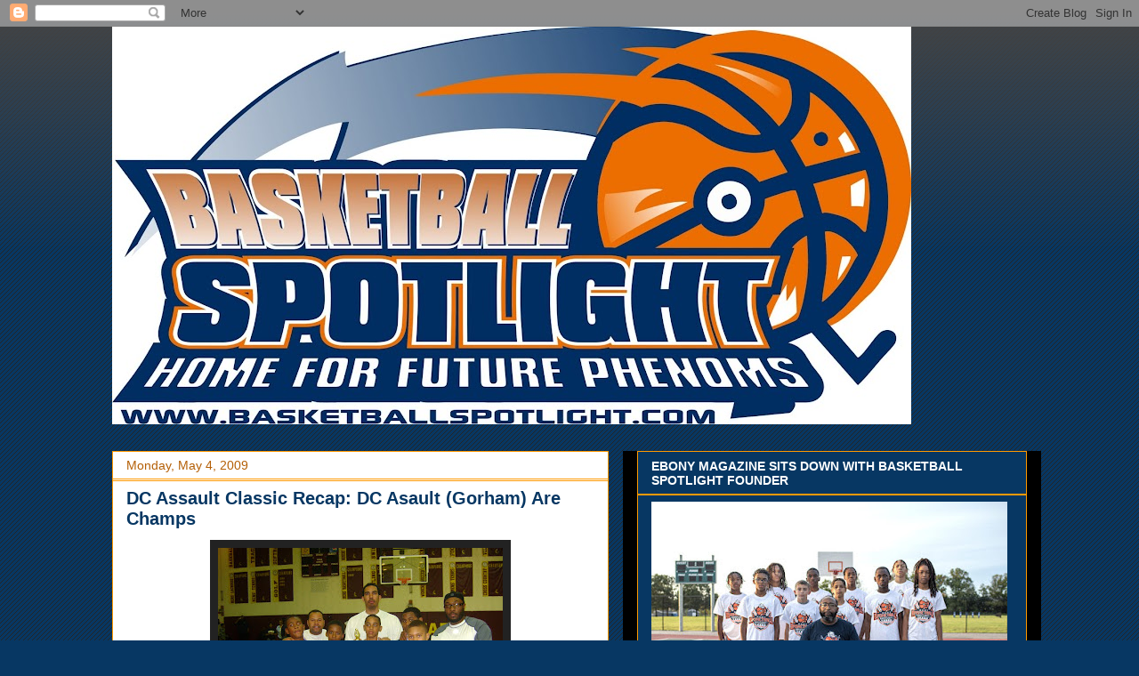

--- FILE ---
content_type: text/html; charset=UTF-8
request_url: http://www.bballspotlight.com/2009/05/dc-assault-classic-recap-dc-asault.html
body_size: 23233
content:
<!DOCTYPE html>
<html class='v2' dir='ltr' lang='en'>
<head>
<link href='https://www.blogger.com/static/v1/widgets/335934321-css_bundle_v2.css' rel='stylesheet' type='text/css'/>
<meta content='width=1100' name='viewport'/>
<meta content='text/html; charset=UTF-8' http-equiv='Content-Type'/>
<meta content='blogger' name='generator'/>
<link href='http://www.bballspotlight.com/favicon.ico' rel='icon' type='image/x-icon'/>
<link href='http://www.bballspotlight.com/2009/05/dc-assault-classic-recap-dc-asault.html' rel='canonical'/>
<link rel="alternate" type="application/atom+xml" title="BASKETBALL SPOTLIGHT NEWS - Atom" href="http://www.bballspotlight.com/feeds/posts/default" />
<link rel="alternate" type="application/rss+xml" title="BASKETBALL SPOTLIGHT NEWS - RSS" href="http://www.bballspotlight.com/feeds/posts/default?alt=rss" />
<link rel="service.post" type="application/atom+xml" title="BASKETBALL SPOTLIGHT NEWS - Atom" href="https://www.blogger.com/feeds/4319756374964164875/posts/default" />

<link rel="alternate" type="application/atom+xml" title="BASKETBALL SPOTLIGHT NEWS - Atom" href="http://www.bballspotlight.com/feeds/3910786893759151990/comments/default" />
<!--Can't find substitution for tag [blog.ieCssRetrofitLinks]-->
<link href='https://blogger.googleusercontent.com/img/b/R29vZ2xl/AVvXsEhG7bch6pkypL9SySK8AYf9JLtNwMEq9fCB4LnREyY-ERp6vvbKWIOILrtEMeJ4oEwcI0Rionn_hQoP27O-j56PK-IB6Jg_9giraBDOyDCytGTyhtSqqR07svcb2cG8BTn6JVWVWl9a0SI/s320/DC+Assault+2%5B1%5D.JPG' rel='image_src'/>
<meta content='http://www.bballspotlight.com/2009/05/dc-assault-classic-recap-dc-asault.html' property='og:url'/>
<meta content='DC Assault Classic Recap: DC Asault (Gorham) Are Champs' property='og:title'/>
<meta content='The #1 Grammar School AAU Basketball Website In The Country!' property='og:description'/>
<meta content='https://blogger.googleusercontent.com/img/b/R29vZ2xl/AVvXsEhG7bch6pkypL9SySK8AYf9JLtNwMEq9fCB4LnREyY-ERp6vvbKWIOILrtEMeJ4oEwcI0Rionn_hQoP27O-j56PK-IB6Jg_9giraBDOyDCytGTyhtSqqR07svcb2cG8BTn6JVWVWl9a0SI/w1200-h630-p-k-no-nu/DC+Assault+2%5B1%5D.JPG' property='og:image'/>
<title>BASKETBALL SPOTLIGHT NEWS: DC Assault Classic Recap: DC Asault (Gorham) Are Champs</title>
<style id='page-skin-1' type='text/css'><!--
/*
-----------------------------------------------
Blogger Template Style
Name:     Awesome Inc.
Designer: Tina Chen
URL:      tinachen.org
----------------------------------------------- */
/* Variable definitions
====================
<Variable name="keycolor" description="Main Color" type="color" default="#ffffff"/>
<Group description="Page" selector="body">
<Variable name="body.font" description="Font" type="font"
default="normal normal 13px Arial, Tahoma, Helvetica, FreeSans, sans-serif"/>
<Variable name="body.background.color" description="Background Color" type="color" default="#000000"/>
<Variable name="body.text.color" description="Text Color" type="color" default="#ffffff"/>
</Group>
<Group description="Links" selector=".main-inner">
<Variable name="link.color" description="Link Color" type="color" default="#888888"/>
<Variable name="link.visited.color" description="Visited Color" type="color" default="#444444"/>
<Variable name="link.hover.color" description="Hover Color" type="color" default="#cccccc"/>
</Group>
<Group description="Blog Title" selector=".header h1">
<Variable name="header.font" description="Title Font" type="font"
default="normal bold 40px Arial, Tahoma, Helvetica, FreeSans, sans-serif"/>
<Variable name="header.text.color" description="Title Color" type="color" default="#000000" />
<Variable name="header.background.color" description="Header Background" type="color" default="transparent" />
</Group>
<Group description="Blog Description" selector=".header .description">
<Variable name="description.font" description="Font" type="font"
default="normal normal 14px Arial, Tahoma, Helvetica, FreeSans, sans-serif"/>
<Variable name="description.text.color" description="Text Color" type="color"
default="#000000" />
</Group>
<Group description="Tabs Text" selector=".tabs-inner .widget li a">
<Variable name="tabs.font" description="Font" type="font"
default="normal bold 14px Arial, Tahoma, Helvetica, FreeSans, sans-serif"/>
<Variable name="tabs.text.color" description="Text Color" type="color" default="#000000"/>
<Variable name="tabs.selected.text.color" description="Selected Color" type="color" default="#ffffff"/>
</Group>
<Group description="Tabs Background" selector=".tabs-outer .PageList">
<Variable name="tabs.background.color" description="Background Color" type="color" default="#141414"/>
<Variable name="tabs.selected.background.color" description="Selected Color" type="color" default="#444444"/>
<Variable name="tabs.border.color" description="Border Color" type="color" default="#ff9900"/>
</Group>
<Group description="Date Header" selector=".main-inner .widget h2.date-header, .main-inner .widget h2.date-header span">
<Variable name="date.font" description="Font" type="font"
default="normal normal 14px Arial, Tahoma, Helvetica, FreeSans, sans-serif"/>
<Variable name="date.text.color" description="Text Color" type="color" default="#666666"/>
<Variable name="date.border.color" description="Border Color" type="color" default="#ff9900"/>
</Group>
<Group description="Post Title" selector="h3.post-title, h4, h3.post-title a">
<Variable name="post.title.font" description="Font" type="font"
default="normal bold 22px Arial, Tahoma, Helvetica, FreeSans, sans-serif"/>
<Variable name="post.title.text.color" description="Text Color" type="color" default="#000000"/>
</Group>
<Group description="Post Background" selector=".post">
<Variable name="post.background.color" description="Background Color" type="color" default="#073763" />
<Variable name="post.border.color" description="Border Color" type="color" default="#ff9900" />
<Variable name="post.border.bevel.color" description="Bevel Color" type="color" default="#ff9900"/>
</Group>
<Group description="Gadget Title" selector="h2">
<Variable name="widget.title.font" description="Font" type="font"
default="normal bold 14px Arial, Tahoma, Helvetica, FreeSans, sans-serif"/>
<Variable name="widget.title.text.color" description="Text Color" type="color" default="#000000"/>
</Group>
<Group description="Gadget Text" selector=".sidebar .widget">
<Variable name="widget.font" description="Font" type="font"
default="normal normal 14px Arial, Tahoma, Helvetica, FreeSans, sans-serif"/>
<Variable name="widget.text.color" description="Text Color" type="color" default="#000000"/>
<Variable name="widget.alternate.text.color" description="Alternate Color" type="color" default="#666666"/>
</Group>
<Group description="Gadget Links" selector=".sidebar .widget">
<Variable name="widget.link.color" description="Link Color" type="color" default="#0000ff"/>
<Variable name="widget.link.visited.color" description="Visited Color" type="color" default="#444444"/>
<Variable name="widget.link.hover.color" description="Hover Color" type="color" default="#cccccc"/>
</Group>
<Group description="Gadget Background" selector=".sidebar .widget">
<Variable name="widget.background.color" description="Background Color" type="color" default="#141414"/>
<Variable name="widget.border.color" description="Border Color" type="color" default="#222222"/>
<Variable name="widget.border.bevel.color" description="Bevel Color" type="color" default="#000000"/>
</Group>
<Group description="Sidebar Background" selector=".column-left-inner .column-right-inner">
<Variable name="widget.outer.background.color" description="Background Color" type="color" default="transparent" />
</Group>
<Group description="Images" selector=".main-inner">
<Variable name="image.background.color" description="Background Color" type="color" default="transparent"/>
<Variable name="image.border.color" description="Border Color" type="color" default="transparent"/>
</Group>
<Group description="Feed" selector=".blog-feeds">
<Variable name="feed.text.color" description="Text Color" type="color" default="#000000"/>
</Group>
<Group description="Feed Links" selector=".blog-feeds">
<Variable name="feed.link.color" description="Link Color" type="color" default="#0000ff"/>
<Variable name="feed.link.visited.color" description="Visited Color" type="color" default="#444444"/>
<Variable name="feed.link.hover.color" description="Hover Color" type="color" default="#cccccc"/>
</Group>
<Group description="Pager" selector=".blog-pager">
<Variable name="pager.background.color" description="Background Color" type="color" default="#ffffff" />
</Group>
<Group description="Footer" selector=".footer-outer">
<Variable name="footer.background.color" description="Background Color" type="color" default="#073763" />
<Variable name="footer.text.color" description="Text Color" type="color" default="#000000" />
</Group>
<Variable name="title.shadow.spread" description="Title Shadow" type="length" default="-1px"/>
<Variable name="body.background" description="Body Background" type="background"
color="#073763"
default="$(color) none repeat scroll top left"/>
<Variable name="body.background.gradient.cap" description="Body Gradient Cap" type="url"
default="none"/>
<Variable name="body.background.size" description="Body Background Size" type="string" default="auto"/>
<Variable name="tabs.background.gradient" description="Tabs Background Gradient" type="url"
default="none"/>
<Variable name="header.background.gradient" description="Header Background Gradient" type="url" default="none" />
<Variable name="header.padding.top" description="Header Top Padding" type="length" default="22px" />
<Variable name="header.margin.top" description="Header Top Margin" type="length" default="0" />
<Variable name="header.margin.bottom" description="Header Bottom Margin" type="length" default="0" />
<Variable name="widget.padding.top" description="Widget Padding Top" type="length" default="8px" />
<Variable name="widget.padding.side" description="Widget Padding Side" type="length" default="15px" />
<Variable name="widget.outer.margin.top" description="Widget Top Margin" type="length" default="0" />
<Variable name="widget.outer.background.gradient" description="Gradient" type="url" default="none" />
<Variable name="widget.border.radius" description="Gadget Border Radius" type="length" default="0" />
<Variable name="outer.shadow.spread" description="Outer Shadow Size" type="length" default="0" />
<Variable name="date.header.border.radius.top" description="Date Header Border Radius Top" type="length" default="0" />
<Variable name="date.header.position" description="Date Header Position" type="length" default="15px" />
<Variable name="date.space" description="Date Space" type="length" default="30px" />
<Variable name="date.position" description="Date Float" type="string" default="static" />
<Variable name="date.padding.bottom" description="Date Padding Bottom" type="length" default="0" />
<Variable name="date.border.size" description="Date Border Size" type="length" default="0" />
<Variable name="date.background" description="Date Background" type="background" color="transparent"
default="$(color) none no-repeat scroll top left" />
<Variable name="date.first.border.radius.top" description="Date First top radius" type="length" default="0" />
<Variable name="date.last.space.bottom" description="Date Last Space Bottom" type="length"
default="20px" />
<Variable name="date.last.border.radius.bottom" description="Date Last bottom radius" type="length" default="0" />
<Variable name="post.first.padding.top" description="First Post Padding Top" type="length" default="0" />
<Variable name="image.shadow.spread" description="Image Shadow Size" type="length" default="0"/>
<Variable name="image.border.radius" description="Image Border Radius" type="length" default="0"/>
<Variable name="separator.outdent" description="Separator Outdent" type="length" default="15px" />
<Variable name="title.separator.border.size" description="Widget Title Border Size" type="length" default="1px" />
<Variable name="list.separator.border.size" description="List Separator Border Size" type="length" default="1px" />
<Variable name="shadow.spread" description="Shadow Size" type="length" default="0"/>
<Variable name="startSide" description="Side where text starts in blog language" type="automatic" default="left"/>
<Variable name="endSide" description="Side where text ends in blog language" type="automatic" default="right"/>
<Variable name="date.side" description="Side where date header is placed" type="string" default="right"/>
<Variable name="pager.border.radius.top" description="Pager Border Top Radius" type="length" default="0" />
<Variable name="pager.space.top" description="Pager Top Space" type="length" default="1em" />
<Variable name="footer.background.gradient" description="Background Gradient" type="url" default="none" />
<Variable name="mobile.background.size" description="Mobile Background Size" type="string"
default="auto"/>
<Variable name="mobile.background.overlay" description="Mobile Background Overlay" type="string"
default="transparent none repeat scroll top left"/>
<Variable name="mobile.button.color" description="Mobile Button Color" type="color" default="#ffffff" />
*/
/* Content
----------------------------------------------- */
body, .body-fauxcolumn-outer {
font: normal normal 12px Arial, Tahoma, Helvetica, FreeSans, sans-serif;
color: #000000;
background: #073763 url(http://www.blogblog.com/1kt/awesomeinc/body_background_dark.png) repeat scroll top left;
}
html body .content-outer {
min-width: 0;
max-width: 100%;
width: 100%;
}
a:link {
text-decoration: none;
color: #0000ff;
}
a:visited {
text-decoration: none;
color: #444444;
}
a:hover {
text-decoration: underline;
color: #cccccc;
}
.body-fauxcolumn-outer .cap-top {
position: absolute;
z-index: 1;
height: 276px;
width: 100%;
background: transparent url(http://www.blogblog.com/1kt/awesomeinc/body_gradient_dark.png) repeat-x scroll top left;
_background-image: none;
}
/* Columns
----------------------------------------------- */
.content-inner {
padding: 0;
}
.header-inner .section {
margin: 0 16px;
}
.tabs-inner .section {
margin: 0 16px;
}
.main-inner {
padding-top: 30px;
}
.main-inner .column-center-inner,
.main-inner .column-left-inner,
.main-inner .column-right-inner {
padding: 0 5px;
}
*+html body .main-inner .column-center-inner {
margin-top: -30px;
}
#layout .main-inner .column-center-inner {
margin-top: 0;
}
/* Header
----------------------------------------------- */
.header-outer {
margin: 0 0 0 0;
background: transparent none repeat scroll 0 0;
}
.Header h1 {
font: normal bold 40px Arial, Tahoma, Helvetica, FreeSans, sans-serif;
color: #000000;
text-shadow: 0 0 -1px #000000;
}
.Header h1 a {
color: #000000;
}
.Header .description {
font: normal normal 14px Arial, Tahoma, Helvetica, FreeSans, sans-serif;
color: #000000;
}
.header-inner .Header .titlewrapper,
.header-inner .Header .descriptionwrapper {
padding-left: 0;
padding-right: 0;
margin-bottom: 0;
}
.header-inner .Header .titlewrapper {
padding-top: 22px;
}
/* Tabs
----------------------------------------------- */
.tabs-outer {
overflow: hidden;
position: relative;
background: #141414 none repeat scroll 0 0;
}
#layout .tabs-outer {
overflow: visible;
}
.tabs-cap-top, .tabs-cap-bottom {
position: absolute;
width: 100%;
border-top: 1px solid #ff9900;
}
.tabs-cap-bottom {
bottom: 0;
}
.tabs-inner .widget li a {
display: inline-block;
margin: 0;
padding: .6em 1.5em;
font: normal bold 14px Arial, Tahoma, Helvetica, FreeSans, sans-serif;
color: #ffffff;
border-top: 1px solid #ff9900;
border-bottom: 1px solid #ff9900;
border-left: 1px solid #ff9900;
height: 16px;
line-height: 16px;
}
.tabs-inner .widget li:last-child a {
border-right: 1px solid #ff9900;
}
.tabs-inner .widget li.selected a, .tabs-inner .widget li a:hover {
background: #444444 none repeat-x scroll 0 -100px;
color: #ffffff;
}
/* Headings
----------------------------------------------- */
h2 {
font: normal bold 14px Arial, Tahoma, Helvetica, FreeSans, sans-serif;
color: #ffffff;
}
/* Widgets
----------------------------------------------- */
.main-inner .section {
margin: 0 27px;
padding: 0;
}
.main-inner .column-left-outer,
.main-inner .column-right-outer {
margin-top: 0;
}
#layout .main-inner .column-left-outer,
#layout .main-inner .column-right-outer {
margin-top: 0;
}
.main-inner .column-left-inner,
.main-inner .column-right-inner {
background: #000000 none repeat 0 0;
-moz-box-shadow: 0 0 0 rgba(0, 0, 0, .2);
-webkit-box-shadow: 0 0 0 rgba(0, 0, 0, .2);
-goog-ms-box-shadow: 0 0 0 rgba(0, 0, 0, .2);
box-shadow: 0 0 0 rgba(0, 0, 0, .2);
-moz-border-radius: 0;
-webkit-border-radius: 0;
-goog-ms-border-radius: 0;
border-radius: 0;
}
#layout .main-inner .column-left-inner,
#layout .main-inner .column-right-inner {
margin-top: 0;
}
.sidebar .widget {
font: normal normal 14px Arial, Tahoma, Helvetica, FreeSans, sans-serif;
color: #ffffff;
}
.sidebar .widget a:link {
color: #ffffff;
}
.sidebar .widget a:visited {
color: #ffffff;
}
.sidebar .widget a:hover {
color: #cccccc;
}
.sidebar .widget h2 {
text-shadow: 0 0 -1px #000000;
}
.main-inner .widget {
background-color: #073763;
border: 1px solid #ff9900;
padding: 0 15px 15px;
margin: 20px -16px;
-moz-box-shadow: 0 0 0 rgba(0, 0, 0, .2);
-webkit-box-shadow: 0 0 0 rgba(0, 0, 0, .2);
-goog-ms-box-shadow: 0 0 0 rgba(0, 0, 0, .2);
box-shadow: 0 0 0 rgba(0, 0, 0, .2);
-moz-border-radius: 0;
-webkit-border-radius: 0;
-goog-ms-border-radius: 0;
border-radius: 0;
}
.main-inner .widget h2 {
margin: 0 -15px;
padding: .6em 15px .5em;
border-bottom: 1px solid #ff9900;
}
.footer-inner .widget h2 {
padding: 0 0 .4em;
border-bottom: 1px solid #ff9900;
}
.main-inner .widget h2 + div, .footer-inner .widget h2 + div {
border-top: 1px solid #ff9900;
padding-top: 8px;
}
.main-inner .widget .widget-content {
margin: 0 -15px;
padding: 7px 15px 0;
}
.main-inner .widget ul, .main-inner .widget #ArchiveList ul.flat {
margin: -8px -15px 0;
padding: 0;
list-style: none;
}
.main-inner .widget #ArchiveList {
margin: -8px 0 0;
}
.main-inner .widget ul li, .main-inner .widget #ArchiveList ul.flat li {
padding: .5em 15px;
text-indent: 0;
color: #ffffff;
border-top: 1px solid #ff9900;
border-bottom: 1px solid #ff9900;
}
.main-inner .widget #ArchiveList ul li {
padding-top: .25em;
padding-bottom: .25em;
}
.main-inner .widget ul li:first-child, .main-inner .widget #ArchiveList ul.flat li:first-child {
border-top: none;
}
.main-inner .widget ul li:last-child, .main-inner .widget #ArchiveList ul.flat li:last-child {
border-bottom: none;
}
.post-body {
position: relative;
}
.main-inner .widget .post-body ul {
padding: 0 2.5em;
margin: .5em 0;
list-style: disc;
}
.main-inner .widget .post-body ul li {
padding: 0.25em 0;
margin-bottom: .25em;
color: #000000;
border: none;
}
.footer-inner .widget ul {
padding: 0;
list-style: none;
}
.widget .zippy {
color: #ffffff;
}
/* Posts
----------------------------------------------- */
body .main-inner .Blog {
padding: 0;
margin-bottom: 1em;
background-color: transparent;
border: none;
-moz-box-shadow: 0 0 0 rgba(0, 0, 0, 0);
-webkit-box-shadow: 0 0 0 rgba(0, 0, 0, 0);
-goog-ms-box-shadow: 0 0 0 rgba(0, 0, 0, 0);
box-shadow: 0 0 0 rgba(0, 0, 0, 0);
}
.main-inner .section:last-child .Blog:last-child {
padding: 0;
margin-bottom: 1em;
}
.main-inner .widget h2.date-header {
margin: 0 -15px 1px;
padding: 0 0 0 0;
font: normal normal 14px Arial, Tahoma, Helvetica, FreeSans, sans-serif;
color: #b45f06;
background: transparent none no-repeat scroll top left;
border-top: 0 solid #ff9900;
border-bottom: 1px solid #ff9900;
-moz-border-radius-topleft: 0;
-moz-border-radius-topright: 0;
-webkit-border-top-left-radius: 0;
-webkit-border-top-right-radius: 0;
border-top-left-radius: 0;
border-top-right-radius: 0;
position: static;
bottom: 100%;
right: 15px;
text-shadow: 0 0 -1px #000000;
}
.main-inner .widget h2.date-header span {
font: normal normal 14px Arial, Tahoma, Helvetica, FreeSans, sans-serif;
display: block;
padding: .5em 15px;
border-left: 0 solid #ff9900;
border-right: 0 solid #ff9900;
}
.date-outer {
position: relative;
margin: 30px 0 20px;
padding: 0 15px;
background-color: #ffffff;
border: 1px solid #ff9900;
-moz-box-shadow: 0 0 0 rgba(0, 0, 0, .2);
-webkit-box-shadow: 0 0 0 rgba(0, 0, 0, .2);
-goog-ms-box-shadow: 0 0 0 rgba(0, 0, 0, .2);
box-shadow: 0 0 0 rgba(0, 0, 0, .2);
-moz-border-radius: 0;
-webkit-border-radius: 0;
-goog-ms-border-radius: 0;
border-radius: 0;
}
.date-outer:first-child {
margin-top: 0;
}
.date-outer:last-child {
margin-bottom: 20px;
-moz-border-radius-bottomleft: 0;
-moz-border-radius-bottomright: 0;
-webkit-border-bottom-left-radius: 0;
-webkit-border-bottom-right-radius: 0;
-goog-ms-border-bottom-left-radius: 0;
-goog-ms-border-bottom-right-radius: 0;
border-bottom-left-radius: 0;
border-bottom-right-radius: 0;
}
.date-posts {
margin: 0 -15px;
padding: 0 15px;
clear: both;
}
.post-outer, .inline-ad {
border-top: 1px solid #ff9900;
margin: 0 -15px;
padding: 15px 15px;
}
.post-outer {
padding-bottom: 10px;
}
.post-outer:first-child {
padding-top: 0;
border-top: none;
}
.post-outer:last-child, .inline-ad:last-child {
border-bottom: none;
}
.post-body {
position: relative;
}
.post-body img {
padding: 8px;
background: #222222;
border: 1px solid transparent;
-moz-box-shadow: 0 0 0 rgba(0, 0, 0, .2);
-webkit-box-shadow: 0 0 0 rgba(0, 0, 0, .2);
box-shadow: 0 0 0 rgba(0, 0, 0, .2);
-moz-border-radius: 0;
-webkit-border-radius: 0;
border-radius: 0;
}
h3.post-title, h4 {
font: normal bold 20px Arial, Tahoma, Helvetica, FreeSans, sans-serif;
color: #073763;
}
h3.post-title a {
font: normal bold 20px Arial, Tahoma, Helvetica, FreeSans, sans-serif;
color: #073763;
}
h3.post-title a:hover {
color: #cccccc;
text-decoration: underline;
}
.post-header {
margin: 0 0 1em;
}
.post-body {
line-height: 1.4;
}
.post-outer h2 {
color: #000000;
}
.post-footer {
margin: 1.5em 0 0;
}
#blog-pager {
padding: 15px;
font-size: 120%;
background-color: #ffffff;
border: 1px solid #ff9900;
-moz-box-shadow: 0 0 0 rgba(0, 0, 0, .2);
-webkit-box-shadow: 0 0 0 rgba(0, 0, 0, .2);
-goog-ms-box-shadow: 0 0 0 rgba(0, 0, 0, .2);
box-shadow: 0 0 0 rgba(0, 0, 0, .2);
-moz-border-radius: 0;
-webkit-border-radius: 0;
-goog-ms-border-radius: 0;
border-radius: 0;
-moz-border-radius-topleft: 0;
-moz-border-radius-topright: 0;
-webkit-border-top-left-radius: 0;
-webkit-border-top-right-radius: 0;
-goog-ms-border-top-left-radius: 0;
-goog-ms-border-top-right-radius: 0;
border-top-left-radius: 0;
border-top-right-radius-topright: 0;
margin-top: 1em;
}
.blog-feeds, .post-feeds {
margin: 1em 0;
text-align: center;
color: #000000;
}
.blog-feeds a, .post-feeds a {
color: #0000ff;
}
.blog-feeds a:visited, .post-feeds a:visited {
color: #444444;
}
.blog-feeds a:hover, .post-feeds a:hover {
color: #cccccc;
}
.post-outer .comments {
margin-top: 2em;
}
/* Comments
----------------------------------------------- */
.comments .comments-content .icon.blog-author {
background-repeat: no-repeat;
background-image: url([data-uri]);
}
.comments .comments-content .loadmore a {
border-top: 1px solid #ff9900;
border-bottom: 1px solid #ff9900;
}
.comments .continue {
border-top: 2px solid #ff9900;
}
/* Footer
----------------------------------------------- */
.footer-outer {
margin: -0 0 -1px;
padding: 0 0 0;
color: #000000;
overflow: hidden;
}
.footer-fauxborder-left {
border-top: 1px solid #ff9900;
background: #073763 none repeat scroll 0 0;
-moz-box-shadow: 0 0 0 rgba(0, 0, 0, .2);
-webkit-box-shadow: 0 0 0 rgba(0, 0, 0, .2);
-goog-ms-box-shadow: 0 0 0 rgba(0, 0, 0, .2);
box-shadow: 0 0 0 rgba(0, 0, 0, .2);
margin: 0 -0;
}
/* Mobile
----------------------------------------------- */
body.mobile {
background-size: auto;
}
.mobile .body-fauxcolumn-outer {
background: transparent none repeat scroll top left;
}
*+html body.mobile .main-inner .column-center-inner {
margin-top: 0;
}
.mobile .main-inner .widget {
padding: 0 0 15px;
}
.mobile .main-inner .widget h2 + div,
.mobile .footer-inner .widget h2 + div {
border-top: none;
padding-top: 0;
}
.mobile .footer-inner .widget h2 {
padding: 0.5em 0;
border-bottom: none;
}
.mobile .main-inner .widget .widget-content {
margin: 0;
padding: 7px 0 0;
}
.mobile .main-inner .widget ul,
.mobile .main-inner .widget #ArchiveList ul.flat {
margin: 0 -15px 0;
}
.mobile .main-inner .widget h2.date-header {
right: 0;
}
.mobile .date-header span {
padding: 0.4em 0;
}
.mobile .date-outer:first-child {
margin-bottom: 0;
border: 1px solid #ff9900;
-moz-border-radius-topleft: 0;
-moz-border-radius-topright: 0;
-webkit-border-top-left-radius: 0;
-webkit-border-top-right-radius: 0;
-goog-ms-border-top-left-radius: 0;
-goog-ms-border-top-right-radius: 0;
border-top-left-radius: 0;
border-top-right-radius: 0;
}
.mobile .date-outer {
border-color: #ff9900;
border-width: 0 1px 1px;
}
.mobile .date-outer:last-child {
margin-bottom: 0;
}
.mobile .main-inner {
padding: 0;
}
.mobile .header-inner .section {
margin: 0;
}
.mobile .post-outer, .mobile .inline-ad {
padding: 5px 0;
}
.mobile .tabs-inner .section {
margin: 0 10px;
}
.mobile .main-inner .widget h2 {
margin: 0;
padding: 0;
}
.mobile .main-inner .widget h2.date-header span {
padding: 0;
}
.mobile .main-inner .widget .widget-content {
margin: 0;
padding: 7px 0 0;
}
.mobile #blog-pager {
border: 1px solid transparent;
background: #073763 none repeat scroll 0 0;
}
.mobile .main-inner .column-left-inner,
.mobile .main-inner .column-right-inner {
background: #000000 none repeat 0 0;
-moz-box-shadow: none;
-webkit-box-shadow: none;
-goog-ms-box-shadow: none;
box-shadow: none;
}
.mobile .date-posts {
margin: 0;
padding: 0;
}
.mobile .footer-fauxborder-left {
margin: 0;
border-top: inherit;
}
.mobile .main-inner .section:last-child .Blog:last-child {
margin-bottom: 0;
}
.mobile-index-contents {
color: #000000;
}
.mobile .mobile-link-button {
background: #0000ff none repeat scroll 0 0;
}
.mobile-link-button a:link, .mobile-link-button a:visited {
color: #ffffff;
}
.mobile .tabs-inner .PageList .widget-content {
background: transparent;
border-top: 1px solid;
border-color: #ff9900;
color: #ffffff;
}
.mobile .tabs-inner .PageList .widget-content .pagelist-arrow {
border-left: 1px solid #ff9900;
}

--></style>
<style id='template-skin-1' type='text/css'><!--
body {
min-width: 1060px;
}
.content-outer, .content-fauxcolumn-outer, .region-inner {
min-width: 1060px;
max-width: 1060px;
_width: 1060px;
}
.main-inner .columns {
padding-left: 0px;
padding-right: 470px;
}
.main-inner .fauxcolumn-center-outer {
left: 0px;
right: 470px;
/* IE6 does not respect left and right together */
_width: expression(this.parentNode.offsetWidth -
parseInt("0px") -
parseInt("470px") + 'px');
}
.main-inner .fauxcolumn-left-outer {
width: 0px;
}
.main-inner .fauxcolumn-right-outer {
width: 470px;
}
.main-inner .column-left-outer {
width: 0px;
right: 100%;
margin-left: -0px;
}
.main-inner .column-right-outer {
width: 470px;
margin-right: -470px;
}
#layout {
min-width: 0;
}
#layout .content-outer {
min-width: 0;
width: 800px;
}
#layout .region-inner {
min-width: 0;
width: auto;
}
body#layout div.add_widget {
padding: 8px;
}
body#layout div.add_widget a {
margin-left: 32px;
}
--></style>
<style>
    body {background-image:url(http\:\/\/2.bp.blogspot.com\/-zOIUXDHGiCk\/U6A05zVoPLI\/AAAAAAAAfWM\/nM84QxIFkEw\/s0\/basketball%2Bspotlight%2B2013%2Blogo.jpg);}
    
@media (max-width: 200px) { body {background-image:url(http\:\/\/2.bp.blogspot.com\/-zOIUXDHGiCk\/U6A05zVoPLI\/AAAAAAAAfWM\/nM84QxIFkEw\/w200\/basketball%2Bspotlight%2B2013%2Blogo.jpg);}}
@media (max-width: 400px) and (min-width: 201px) { body {background-image:url(http\:\/\/2.bp.blogspot.com\/-zOIUXDHGiCk\/U6A05zVoPLI\/AAAAAAAAfWM\/nM84QxIFkEw\/w400\/basketball%2Bspotlight%2B2013%2Blogo.jpg);}}
@media (max-width: 800px) and (min-width: 401px) { body {background-image:url(http\:\/\/2.bp.blogspot.com\/-zOIUXDHGiCk\/U6A05zVoPLI\/AAAAAAAAfWM\/nM84QxIFkEw\/w800\/basketball%2Bspotlight%2B2013%2Blogo.jpg);}}
@media (max-width: 1200px) and (min-width: 801px) { body {background-image:url(http\:\/\/2.bp.blogspot.com\/-zOIUXDHGiCk\/U6A05zVoPLI\/AAAAAAAAfWM\/nM84QxIFkEw\/w1200\/basketball%2Bspotlight%2B2013%2Blogo.jpg);}}
/* Last tag covers anything over one higher than the previous max-size cap. */
@media (min-width: 1201px) { body {background-image:url(http\:\/\/2.bp.blogspot.com\/-zOIUXDHGiCk\/U6A05zVoPLI\/AAAAAAAAfWM\/nM84QxIFkEw\/w1600\/basketball%2Bspotlight%2B2013%2Blogo.jpg);}}
  </style>
<link href='https://www.blogger.com/dyn-css/authorization.css?targetBlogID=4319756374964164875&amp;zx=83b55f60-8cbe-41db-b789-1bc929ea9a7d' media='none' onload='if(media!=&#39;all&#39;)media=&#39;all&#39;' rel='stylesheet'/><noscript><link href='https://www.blogger.com/dyn-css/authorization.css?targetBlogID=4319756374964164875&amp;zx=83b55f60-8cbe-41db-b789-1bc929ea9a7d' rel='stylesheet'/></noscript>
<meta name='google-adsense-platform-account' content='ca-host-pub-1556223355139109'/>
<meta name='google-adsense-platform-domain' content='blogspot.com'/>

<!-- data-ad-client=ca-pub-6005816167370968 -->

</head>
<body class='loading'>
<div class='navbar section' id='navbar' name='Navbar'><div class='widget Navbar' data-version='1' id='Navbar1'><script type="text/javascript">
    function setAttributeOnload(object, attribute, val) {
      if(window.addEventListener) {
        window.addEventListener('load',
          function(){ object[attribute] = val; }, false);
      } else {
        window.attachEvent('onload', function(){ object[attribute] = val; });
      }
    }
  </script>
<div id="navbar-iframe-container"></div>
<script type="text/javascript" src="https://apis.google.com/js/platform.js"></script>
<script type="text/javascript">
      gapi.load("gapi.iframes:gapi.iframes.style.bubble", function() {
        if (gapi.iframes && gapi.iframes.getContext) {
          gapi.iframes.getContext().openChild({
              url: 'https://www.blogger.com/navbar/4319756374964164875?po\x3d3910786893759151990\x26origin\x3dhttp://www.bballspotlight.com',
              where: document.getElementById("navbar-iframe-container"),
              id: "navbar-iframe"
          });
        }
      });
    </script><script type="text/javascript">
(function() {
var script = document.createElement('script');
script.type = 'text/javascript';
script.src = '//pagead2.googlesyndication.com/pagead/js/google_top_exp.js';
var head = document.getElementsByTagName('head')[0];
if (head) {
head.appendChild(script);
}})();
</script>
</div></div>
<div class='body-fauxcolumns'>
<div class='fauxcolumn-outer body-fauxcolumn-outer'>
<div class='cap-top'>
<div class='cap-left'></div>
<div class='cap-right'></div>
</div>
<div class='fauxborder-left'>
<div class='fauxborder-right'></div>
<div class='fauxcolumn-inner'>
</div>
</div>
<div class='cap-bottom'>
<div class='cap-left'></div>
<div class='cap-right'></div>
</div>
</div>
</div>
<div class='content'>
<div class='content-fauxcolumns'>
<div class='fauxcolumn-outer content-fauxcolumn-outer'>
<div class='cap-top'>
<div class='cap-left'></div>
<div class='cap-right'></div>
</div>
<div class='fauxborder-left'>
<div class='fauxborder-right'></div>
<div class='fauxcolumn-inner'>
</div>
</div>
<div class='cap-bottom'>
<div class='cap-left'></div>
<div class='cap-right'></div>
</div>
</div>
</div>
<div class='content-outer'>
<div class='content-cap-top cap-top'>
<div class='cap-left'></div>
<div class='cap-right'></div>
</div>
<div class='fauxborder-left content-fauxborder-left'>
<div class='fauxborder-right content-fauxborder-right'></div>
<div class='content-inner'>
<header>
<div class='header-outer'>
<div class='header-cap-top cap-top'>
<div class='cap-left'></div>
<div class='cap-right'></div>
</div>
<div class='fauxborder-left header-fauxborder-left'>
<div class='fauxborder-right header-fauxborder-right'></div>
<div class='region-inner header-inner'>
<div class='header section' id='header' name='Header'><div class='widget Header' data-version='1' id='Header1'>
<div id='header-inner'>
<a href='http://www.bballspotlight.com/' style='display: block'>
<img alt='BASKETBALL SPOTLIGHT NEWS' height='447px; ' id='Header1_headerimg' src='https://blogger.googleusercontent.com/img/b/R29vZ2xl/AVvXsEjEWJt3-C9UCqfv7Klq-dtYoJvjEe4O-nH0HedfPzsjWh5D556WcrXDyu5DUQIr2N2Zvj8wjnLwUpiiZGmO5PDjuHPNhrFG0sXmcKjdXrWSs94jKUWUvfAiazz7wKj8d8VQJ1eVd2oCsnE/s898/basketballspotlight-350dpi-HIRES%255B1%255D.jpg' style='display: block' width='898px; '/>
</a>
</div>
</div></div>
</div>
</div>
<div class='header-cap-bottom cap-bottom'>
<div class='cap-left'></div>
<div class='cap-right'></div>
</div>
</div>
</header>
<div class='tabs-outer'>
<div class='tabs-cap-top cap-top'>
<div class='cap-left'></div>
<div class='cap-right'></div>
</div>
<div class='fauxborder-left tabs-fauxborder-left'>
<div class='fauxborder-right tabs-fauxborder-right'></div>
<div class='region-inner tabs-inner'>
<div class='tabs no-items section' id='crosscol' name='Cross-Column'></div>
<div class='tabs no-items section' id='crosscol-overflow' name='Cross-Column 2'></div>
</div>
</div>
<div class='tabs-cap-bottom cap-bottom'>
<div class='cap-left'></div>
<div class='cap-right'></div>
</div>
</div>
<div class='main-outer'>
<div class='main-cap-top cap-top'>
<div class='cap-left'></div>
<div class='cap-right'></div>
</div>
<div class='fauxborder-left main-fauxborder-left'>
<div class='fauxborder-right main-fauxborder-right'></div>
<div class='region-inner main-inner'>
<div class='columns fauxcolumns'>
<div class='fauxcolumn-outer fauxcolumn-center-outer'>
<div class='cap-top'>
<div class='cap-left'></div>
<div class='cap-right'></div>
</div>
<div class='fauxborder-left'>
<div class='fauxborder-right'></div>
<div class='fauxcolumn-inner'>
</div>
</div>
<div class='cap-bottom'>
<div class='cap-left'></div>
<div class='cap-right'></div>
</div>
</div>
<div class='fauxcolumn-outer fauxcolumn-left-outer'>
<div class='cap-top'>
<div class='cap-left'></div>
<div class='cap-right'></div>
</div>
<div class='fauxborder-left'>
<div class='fauxborder-right'></div>
<div class='fauxcolumn-inner'>
</div>
</div>
<div class='cap-bottom'>
<div class='cap-left'></div>
<div class='cap-right'></div>
</div>
</div>
<div class='fauxcolumn-outer fauxcolumn-right-outer'>
<div class='cap-top'>
<div class='cap-left'></div>
<div class='cap-right'></div>
</div>
<div class='fauxborder-left'>
<div class='fauxborder-right'></div>
<div class='fauxcolumn-inner'>
</div>
</div>
<div class='cap-bottom'>
<div class='cap-left'></div>
<div class='cap-right'></div>
</div>
</div>
<!-- corrects IE6 width calculation -->
<div class='columns-inner'>
<div class='column-center-outer'>
<div class='column-center-inner'>
<div class='main section' id='main' name='Main'><div class='widget Blog' data-version='1' id='Blog1'>
<div class='blog-posts hfeed'>

          <div class="date-outer">
        
<h2 class='date-header'><span>Monday, May 4, 2009</span></h2>

          <div class="date-posts">
        
<div class='post-outer'>
<div class='post hentry uncustomized-post-template' itemprop='blogPost' itemscope='itemscope' itemtype='http://schema.org/BlogPosting'>
<meta content='https://blogger.googleusercontent.com/img/b/R29vZ2xl/AVvXsEhG7bch6pkypL9SySK8AYf9JLtNwMEq9fCB4LnREyY-ERp6vvbKWIOILrtEMeJ4oEwcI0Rionn_hQoP27O-j56PK-IB6Jg_9giraBDOyDCytGTyhtSqqR07svcb2cG8BTn6JVWVWl9a0SI/s320/DC+Assault+2%5B1%5D.JPG' itemprop='image_url'/>
<meta content='4319756374964164875' itemprop='blogId'/>
<meta content='3910786893759151990' itemprop='postId'/>
<a name='3910786893759151990'></a>
<h3 class='post-title entry-title' itemprop='name'>
DC Assault Classic Recap: DC Asault (Gorham) Are Champs
</h3>
<div class='post-header'>
<div class='post-header-line-1'></div>
</div>
<div class='post-body entry-content' id='post-body-3910786893759151990' itemprop='description articleBody'>
<a href="https://blogger.googleusercontent.com/img/b/R29vZ2xl/AVvXsEhG7bch6pkypL9SySK8AYf9JLtNwMEq9fCB4LnREyY-ERp6vvbKWIOILrtEMeJ4oEwcI0Rionn_hQoP27O-j56PK-IB6Jg_9giraBDOyDCytGTyhtSqqR07svcb2cG8BTn6JVWVWl9a0SI/s1600-h/DC+Assault+2[1].JPG"><img alt="" border="0" id="BLOGGER_PHOTO_ID_5332108614328821394" src="https://blogger.googleusercontent.com/img/b/R29vZ2xl/AVvXsEhG7bch6pkypL9SySK8AYf9JLtNwMEq9fCB4LnREyY-ERp6vvbKWIOILrtEMeJ4oEwcI0Rionn_hQoP27O-j56PK-IB6Jg_9giraBDOyDCytGTyhtSqqR07svcb2cG8BTn6JVWVWl9a0SI/s320/DC+Assault+2%5B1%5D.JPG" style="DISPLAY: block; MARGIN: 0px auto 10px; WIDTH: 320px; CURSOR: hand; HEIGHT: 240px; TEXT-ALIGN: center" /></a><em><strong><span style="color:#ff0000;">DC Assault (Gorham) Wins The Crown</span></strong></em><br /><br /><strong>Anthony Cowan scored 11 points but it wasn&#8217;t enough as DC Assault Gorham defeated DC Assault 52-50 to won the 3rd Annual DC Assault Classic. Alani Moore paced the winners with 11 markers.<br /><br /><span style="color:#000099;">Spotlight Players</span></strong><br /><br /><a href="https://blogger.googleusercontent.com/img/b/R29vZ2xl/AVvXsEhjRWgi3zE-3MGGXx7GJkYPah7Ha_BeBPiKOYsBamqzaz1iL-ZSh95Nq8RZQ4RtaaVMbyLyOH571S37GixrHJoRgLPaEitzYTwLBU83lDhUoLlNIPD7hGjg_D7C5jpEcziyW3cnkwgBUeI/s1600-h/Alani+Moore[1].JPG"><span style="color:#ff0000;"><img alt="" border="0" id="BLOGGER_PHOTO_ID_5332108133805125362" src="https://blogger.googleusercontent.com/img/b/R29vZ2xl/AVvXsEhjRWgi3zE-3MGGXx7GJkYPah7Ha_BeBPiKOYsBamqzaz1iL-ZSh95Nq8RZQ4RtaaVMbyLyOH571S37GixrHJoRgLPaEitzYTwLBU83lDhUoLlNIPD7hGjg_D7C5jpEcziyW3cnkwgBUeI/s200/Alani+Moore%5B1%5D.JPG" style="FLOAT: left; MARGIN: 0px 10px 10px 0px; WIDTH: 200px; CURSOR: hand; HEIGHT: 150px" /></span></a><strong><span style="color:#ff0000;">Alani Moore Guard (DC Assault Gorham)-</span> I didn&#8217;t get a chance to watch Moore play until the semifinals and it was worth the wait. He put on a show against the #2 team in the country the Cincinnati Knights. Moore handled the pill like a yo-yo and toyed with their double teams. In this game the stage was lit very bright and he shined like a star. The L- Train has game!</strong><br /><br /><a href="https://blogger.googleusercontent.com/img/b/R29vZ2xl/AVvXsEi0wkCgRQdPjClbfRBhj1-cM1F-tvpAxHoblH92EBHRgsUCzeURiIhkR-xSHE9JnNMDJ461QbvuLAs0BEy1u3NuiK-m4TmWqG81l8r2PwHAHBv0uAXeB-sdoqy0oppBPij3s6pK73lXVXM/s1600-h/Ako+Adams[1].JPG"><img alt="" border="0" id="BLOGGER_PHOTO_ID_5332107764000466130" src="https://blogger.googleusercontent.com/img/b/R29vZ2xl/AVvXsEi0wkCgRQdPjClbfRBhj1-cM1F-tvpAxHoblH92EBHRgsUCzeURiIhkR-xSHE9JnNMDJ461QbvuLAs0BEy1u3NuiK-m4TmWqG81l8r2PwHAHBv0uAXeB-sdoqy0oppBPij3s6pK73lXVXM/s200/Ako+Adams%5B1%5D.JPG" style="FLOAT: left; MARGIN: 0px 10px 10px 0px; WIDTH: 200px; CURSOR: hand; HEIGHT: 150px" /></a><strong><span style="color:#ff0000;">Ako Adams Guard (DC Assault Gorham)-</span> Adams showed some good offensive promise in the semi&#8217;s by beating the defense down the floor for buckets but it was his defensive play in the closing moments of the finals that stood out. Adams ripped on of the opposing guards in the back court for the go ahead bucket. It was a huge play.</strong><br /><br /><a href="https://blogger.googleusercontent.com/img/b/R29vZ2xl/AVvXsEgbEEM1xbIvheS4PClapTaWf0Pp9qmTZ-xLR6709K2OQciGqdCuyTBEFeCQ1zpMzR3KYkEfieJXs_eCvimIeNbB05kbdqbcwDT4Q-wRFV5fVedrTRjKSApk6IiD0STqNOpyLIHPt6EO5XY/s1600-h/Chyree+Walker[1].JPG"><span style="color:#ff0000;"><img alt="" border="0" id="BLOGGER_PHOTO_ID_5332107223320802690" src="https://blogger.googleusercontent.com/img/b/R29vZ2xl/AVvXsEgbEEM1xbIvheS4PClapTaWf0Pp9qmTZ-xLR6709K2OQciGqdCuyTBEFeCQ1zpMzR3KYkEfieJXs_eCvimIeNbB05kbdqbcwDT4Q-wRFV5fVedrTRjKSApk6IiD0STqNOpyLIHPt6EO5XY/s200/Chyree+Walker%5B1%5D.JPG" style="FLOAT: left; MARGIN: 0px 10px 10px 0px; WIDTH: 200px; CURSOR: hand; HEIGHT: 150px" /></span></a><strong><span style="color:#ff0000;">Chryee Walker Guard (DC Assault Gorham)-</span> Speaking of defense Walker made a few plays on that side of the rock. He used his long arms to get in the passing and also made things difficult for those trying to shoot over him. </strong><br /><br /><a href="https://blogger.googleusercontent.com/img/b/R29vZ2xl/AVvXsEi5V6bQYI35Pue9GX7wCXxL01ZcGah5rPfpZw_6LEhf_zoNgkq0jPzFtYvskppIj3kGNwgmvY7rQcIW9Tf-DAxqz2iV7_MDu2-L_vUIWzNpcWHte5hvHqZhUEY9h4Ep1hhvxwOtk6kc67E/s1600-h/Terrence+Davis[1].JPG"><span style="color:#ff0000;"><img alt="" border="0" id="BLOGGER_PHOTO_ID_5332106481377398226" src="https://blogger.googleusercontent.com/img/b/R29vZ2xl/AVvXsEi5V6bQYI35Pue9GX7wCXxL01ZcGah5rPfpZw_6LEhf_zoNgkq0jPzFtYvskppIj3kGNwgmvY7rQcIW9Tf-DAxqz2iV7_MDu2-L_vUIWzNpcWHte5hvHqZhUEY9h4Ep1hhvxwOtk6kc67E/s200/Terrence+Davis%5B1%5D.JPG" style="FLOAT: left; MARGIN: 0px 10px 10px 0px; WIDTH: 200px; CURSOR: hand; HEIGHT: 150px" /></span></a><strong><span style="color:#ff0000;">Terrence Davis Forward (DC Assault Gorham)-</span> Inside the lefty sealed his way to a few buckets and racked up numerous fouls on the opposition. He has good touch and knows how to fight for position on the blocks.</strong><br /><br /><a href="https://blogger.googleusercontent.com/img/b/R29vZ2xl/AVvXsEi3KJ9msozkA5ECIRuWlzo-TdgHObw4d3Z2Dsf58Ob6OzUX2WXHQ_EPVTJXd9xrXWJ5TFIqjgSrnYJGpUf_C09s3p1DJrDen_PgkLag0WN3IdUd3EGMZkE36Mw11CR6hn9-0Gd6sjQ4RKQ/s1600-h/Lykes[1].JPG"><span style="color:#ff0000;"><img alt="" border="0" id="BLOGGER_PHOTO_ID_5332106198802209922" src="https://blogger.googleusercontent.com/img/b/R29vZ2xl/AVvXsEi3KJ9msozkA5ECIRuWlzo-TdgHObw4d3Z2Dsf58Ob6OzUX2WXHQ_EPVTJXd9xrXWJ5TFIqjgSrnYJGpUf_C09s3p1DJrDen_PgkLag0WN3IdUd3EGMZkE36Mw11CR6hn9-0Gd6sjQ4RKQ/s200/Lykes%5B1%5D.JPG" style="FLOAT: left; MARGIN: 0px 10px 10px 0px; WIDTH: 200px; CURSOR: hand; HEIGHT: 150px" /></span></a><strong><span style="color:#ff0000;">Chris Lykes Guard (DC Assault Gorham)-</span> The pint size guard is very pesky and isn&#8217;t afraid to travel into the land of shot blockers. At this point his arsenal includes a decent outside shot, speed and a mean floater.</strong><br /><br /><a href="https://blogger.googleusercontent.com/img/b/R29vZ2xl/AVvXsEj1SapXTFj40yYxUOWvnLfisArVHdj6J2buJpaCwOfUuYOykaKseGGGx0D4tbzHfeE9d7QZgEERam-dlSNP7SVofmTNEU3Aj_ovSb96XCX3AI8C-OslbEAmSWHSTQa_TY2npZ3yRbJCZas/s1600-h/Anthony+Cowan.JPG"><img alt="" border="0" id="BLOGGER_PHOTO_ID_5332105883022689394" src="https://blogger.googleusercontent.com/img/b/R29vZ2xl/AVvXsEj1SapXTFj40yYxUOWvnLfisArVHdj6J2buJpaCwOfUuYOykaKseGGGx0D4tbzHfeE9d7QZgEERam-dlSNP7SVofmTNEU3Aj_ovSb96XCX3AI8C-OslbEAmSWHSTQa_TY2npZ3yRbJCZas/s200/Anthony+Cowan.JPG" style="FLOAT: left; MARGIN: 0px 10px 10px 0px; WIDTH: 200px; CURSOR: hand; HEIGHT: 150px" /></a><strong><span style="color:#ff0000;">Anthony Cowan Guard (DC Assault Cowan)-</span> Cowan is a wizard with the rock and has court vision similar to Jason Kidd. They say point guards are born with certain instincts that can&#8217;t be taught and Cowan seems to be of that breed. He hit teammates with precise dimes all weekend.</strong><br /><br /><a href="https://blogger.googleusercontent.com/img/b/R29vZ2xl/AVvXsEj9FaeDQqwdlPDv0l5gekPET7AtuiNQJFHV8iPHx9kooXHU5bnfDNBSHJg0bHWsLArbC0S_8mKV7NQs1v_qgaI7Hi-iWLKdiBDHtg4VkquHT5tLaUuPbazTsh-JxlveuQ66rniCt8mRkRY/s1600-h/Reggie+Gardner.JPG"><span style="color:#ff0000;"><img alt="" border="0" id="BLOGGER_PHOTO_ID_5332105750773518066" src="https://blogger.googleusercontent.com/img/b/R29vZ2xl/AVvXsEj9FaeDQqwdlPDv0l5gekPET7AtuiNQJFHV8iPHx9kooXHU5bnfDNBSHJg0bHWsLArbC0S_8mKV7NQs1v_qgaI7Hi-iWLKdiBDHtg4VkquHT5tLaUuPbazTsh-JxlveuQ66rniCt8mRkRY/s200/Reggie+Gardner.JPG" style="FLOAT: left; MARGIN: 0px 10px 10px 0px; WIDTH: 200px; CURSOR: hand; HEIGHT: 150px" /></span></a><strong><span style="color:#ff0000;">Reggie Gardner Guard (DC Assault Cowan)-</span> Gardner showed me another side of his game in the finals when he took a small defender to the post for several plays. Reggie has a real true feel for the game and will break the opposition hear with a wet his wet jumper.</strong><br /><br /><a href="https://blogger.googleusercontent.com/img/b/R29vZ2xl/AVvXsEjZFjKbqF2tsY3yzE1NAHinghqdmGhuUIiVLqvCfifYLOaUKFCJJcytJpKbozlLsQxOBhyphenhyphenNAIDUO2fCG0UiKD5dGmM_Oj7EwU-8HYIntNWnz0zNJlP2KfLpjkNpWqvsy4prQ3R7ALwFIdg/s1600-h/Dedric+Lawson.JPG"><img alt="" border="0" id="BLOGGER_PHOTO_ID_5332105576031744626" src="https://blogger.googleusercontent.com/img/b/R29vZ2xl/AVvXsEjZFjKbqF2tsY3yzE1NAHinghqdmGhuUIiVLqvCfifYLOaUKFCJJcytJpKbozlLsQxOBhyphenhyphenNAIDUO2fCG0UiKD5dGmM_Oj7EwU-8HYIntNWnz0zNJlP2KfLpjkNpWqvsy4prQ3R7ALwFIdg/s200/Dedric+Lawson.JPG" style="FLOAT: left; MARGIN: 0px 10px 10px 0px; WIDTH: 200px; CURSOR: hand; HEIGHT: 150px" /></a><strong><span style="color:#ff0000;">Dedric Lawson Forward (CP Rim Rockers)-</span> Lawson did everything he could to help his team defeat DC Assault Cowan in the quarterfinals. He was very dominant inside while causing numerous double teams and defensive changes. I like the sense of urgency he showed in this one.</strong><br /><br /><a href="https://blogger.googleusercontent.com/img/b/R29vZ2xl/AVvXsEjb1l79McsrA_TSMki7f81WjF5mL3Z85uCycit_4KjOzIcP0wQ4vGa-RNVXHCXHW-gDT265hIgAVTTWVQHj-ic9pSkQe768flLmyBpJJbRKaP-armZ_1mpbMCKzeDe__yncqdVp68egz5g/s1600-h/Cumberland.JPG"><span style="color:#ff0000;"><img alt="" border="0" id="BLOGGER_PHOTO_ID_5332105254012275234" src="https://blogger.googleusercontent.com/img/b/R29vZ2xl/AVvXsEjb1l79McsrA_TSMki7f81WjF5mL3Z85uCycit_4KjOzIcP0wQ4vGa-RNVXHCXHW-gDT265hIgAVTTWVQHj-ic9pSkQe768flLmyBpJJbRKaP-armZ_1mpbMCKzeDe__yncqdVp68egz5g/s200/Cumberland.JPG" style="FLOAT: left; MARGIN: 0px 10px 10px 0px; WIDTH: 200px; CURSOR: hand; HEIGHT: 150px" /></span></a><strong><span style="color:#ff0000;">Jarron Cumberland Forward (Cincinnati Knights)-</span> Simply put Cumberland just outworks opponents. He&#8217;s not the biggest or quickest forward on the floor but few possess his skill set and determination. He just doesn&#8217;t stop moving or working.</strong><br /><br /><a href="https://blogger.googleusercontent.com/img/b/R29vZ2xl/AVvXsEj5weGr_SKiR4BcUn5v_KEwuRxb9_PDAlvyq1oTvWkiYsiGUw7adifmyWw5ONxxrFIUH2cRt4NTRXH8QWdUBZ0lNEmIhQvI0egzetdcweOTsRi9AYo1M_xBmsWdv1Mhrn2qsQOyXWhrE10/s1600-h/Rakym.JPG"><img alt="" border="0" id="BLOGGER_PHOTO_ID_5332105038170787954" src="https://blogger.googleusercontent.com/img/b/R29vZ2xl/AVvXsEj5weGr_SKiR4BcUn5v_KEwuRxb9_PDAlvyq1oTvWkiYsiGUw7adifmyWw5ONxxrFIUH2cRt4NTRXH8QWdUBZ0lNEmIhQvI0egzetdcweOTsRi9AYo1M_xBmsWdv1Mhrn2qsQOyXWhrE10/s200/Rakym.JPG" style="FLOAT: left; MARGIN: 0px 10px 10px 0px; WIDTH: 200px; CURSOR: hand; HEIGHT: 150px" /></a><strong><span style="color:#ff0000;">Rakym Felder Guard (New Heights)-</span> The gun slinger just ran out of bullets against DC Assault. The lefty goes hard the entire game and will heat up in a hurry. This weekend he proved that he&#8217;s a force to be reckoned with. </strong><br /><br /><a href="https://blogger.googleusercontent.com/img/b/R29vZ2xl/AVvXsEjqVwr4wLwYgjtldZM0YKL_hXEOeyUKtFzJc59D_vvAmjaJxG5XXYj0txJ797PMb4l2d4vQTYh9JmY2xQuPciWPU3KzaH77nWZpUVZS7ed8thgBBnxyQXZ6uaovyU0qE0ujF0zz28jjego/s1600-h/Leder.JPG"><span style="color:#ff0000;"><img alt="" border="0" id="BLOGGER_PHOTO_ID_5332104761052827522" src="https://blogger.googleusercontent.com/img/b/R29vZ2xl/AVvXsEjqVwr4wLwYgjtldZM0YKL_hXEOeyUKtFzJc59D_vvAmjaJxG5XXYj0txJ797PMb4l2d4vQTYh9JmY2xQuPciWPU3KzaH77nWZpUVZS7ed8thgBBnxyQXZ6uaovyU0qE0ujF0zz28jjego/s200/Leder.JPG" style="FLOAT: left; MARGIN: 0px 10px 10px 0px; WIDTH: 200px; CURSOR: hand; HEIGHT: 150px" /></span></a><strong><span style="color:#ff0000;">Alex Leder Guard (PTS Pistons)-</span> This shooter found his mark yesterday knocking down 7 treys. Once his confidence is flowing and his feet are set, you can put 3 points in the books. He&#8217;s a dangerous shooter. </strong>
<div style='clear: both;'></div>
</div>
<div class='post-footer'>
<div class='post-footer-line post-footer-line-1'>
<span class='post-author vcard'>
Posted by
<span class='fn' itemprop='author' itemscope='itemscope' itemtype='http://schema.org/Person'>
<meta content='https://www.blogger.com/profile/00180708649591276964' itemprop='url'/>
<a class='g-profile' href='https://www.blogger.com/profile/00180708649591276964' rel='author' title='author profile'>
<span itemprop='name'>basketball spotlight</span>
</a>
</span>
</span>
<span class='post-timestamp'>
at
<meta content='http://www.bballspotlight.com/2009/05/dc-assault-classic-recap-dc-asault.html' itemprop='url'/>
<a class='timestamp-link' href='http://www.bballspotlight.com/2009/05/dc-assault-classic-recap-dc-asault.html' rel='bookmark' title='permanent link'><abbr class='published' itemprop='datePublished' title='2009-05-04T18:49:00-04:00'>6:49&#8239;PM</abbr></a>
</span>
<span class='post-comment-link'>
</span>
<span class='post-icons'>
<span class='item-action'>
<a href='https://www.blogger.com/email-post/4319756374964164875/3910786893759151990' title='Email Post'>
<img alt='' class='icon-action' height='13' src='https://resources.blogblog.com/img/icon18_email.gif' width='18'/>
</a>
</span>
<span class='item-control blog-admin pid-2115205649'>
<a href='https://www.blogger.com/post-edit.g?blogID=4319756374964164875&postID=3910786893759151990&from=pencil' title='Edit Post'>
<img alt='' class='icon-action' height='18' src='https://resources.blogblog.com/img/icon18_edit_allbkg.gif' width='18'/>
</a>
</span>
</span>
<div class='post-share-buttons goog-inline-block'>
</div>
</div>
<div class='post-footer-line post-footer-line-2'>
<span class='post-labels'>
</span>
</div>
<div class='post-footer-line post-footer-line-3'>
<span class='post-location'>
</span>
</div>
</div>
</div>
<div class='comments' id='comments'>
<a name='comments'></a>
</div>
</div>
<div class='inline-ad'>
<script async src="//pagead2.googlesyndication.com/pagead/js/adsbygoogle.js"></script>
<!-- bballspotlight_main_Blog1_1x1_as -->
<ins class="adsbygoogle"
     style="display:block"
     data-ad-client="ca-pub-6005816167370968"
     data-ad-host="ca-host-pub-1556223355139109"
     data-ad-host-channel="L0007"
     data-ad-slot="7069425532"
     data-ad-format="auto"></ins>
<script>
(adsbygoogle = window.adsbygoogle || []).push({});
</script>
</div>

        </div></div>
      
</div>
<div class='blog-pager' id='blog-pager'>
<span id='blog-pager-newer-link'>
<a class='blog-pager-newer-link' href='http://www.bballspotlight.com/2009/05/life-center-presents-never-nervous.html' id='Blog1_blog-pager-newer-link' title='Newer Post'>Newer Post</a>
</span>
<span id='blog-pager-older-link'>
<a class='blog-pager-older-link' href='http://www.bballspotlight.com/2009/05/diary-of-baller-jordan-forehand-entry.html' id='Blog1_blog-pager-older-link' title='Older Post'>Older Post</a>
</span>
<a class='home-link' href='http://www.bballspotlight.com/'>Home</a>
</div>
<div class='clear'></div>
<div class='post-feeds'>
</div>
</div></div>
</div>
</div>
<div class='column-left-outer'>
<div class='column-left-inner'>
<aside>
</aside>
</div>
</div>
<div class='column-right-outer'>
<div class='column-right-inner'>
<aside>
<div class='sidebar section' id='sidebar-right-1'><div class='widget Image' data-version='1' id='Image6'>
<h2>EBONY MAGAZINE SITS DOWN WITH BASKETBALL SPOTLIGHT FOUNDER</h2>
<div class='widget-content'>
<a href='http://www.bballspotlight.com/2021/10/basketball-spotlight-founder-sits-down.html'>
<img alt='EBONY MAGAZINE SITS DOWN WITH BASKETBALL SPOTLIGHT FOUNDER' height='283' id='Image6_img' src='https://blogger.googleusercontent.com/img/b/R29vZ2xl/AVvXsEhOjtlzMkr5ye-FKEXQX1_-cQnaG9VG7vvwZrBc-uuzZ2lAiYA_pRRzfgY0Gym8Pjdmz1Rq41ndGSrJUYkxkbxMiNfrpB0YD1ayLQ1eQ5_JrdzvTzCFVoqlOVegwEM_57SoqMyEMPVfpQvZ/s400/mike-melton-kids-800x566.jpg' width='400'/>
</a>
<br/>
<span class='caption'>CLICK ON PHOTO FOR STORY</span>
</div>
<div class='clear'></div>
</div><div class='widget Image' data-version='1' id='Image7'>
<h2>BASKETBALL SPOTLIGHT TOURNAMENT CIRCUIT</h2>
<div class='widget-content'>
<a href='http://www.bballspotlight.com/2021/07/basketball-spotlight-2022-tournament.html'>
<img alt='BASKETBALL SPOTLIGHT TOURNAMENT CIRCUIT' height='320' id='Image7_img' src='https://blogger.googleusercontent.com/img/b/R29vZ2xl/AVvXsEga8Ui1DyKJsaoKshWv5J3P80VmP4fVCNmCUwGSJhRrzlENb9C2NZ3qCltLsNZuTFD5rhE9QYhpX1csKzIjVRCv3OeaZ-XBmfmKJXDFV0QP4esgiYfU4C0wR8M0r-S1tdZHmiGnlzWTfnEb/s320/basketball+spotlight+2013+logo.jpg' width='290'/>
</a>
<br/>
<span class='caption'>CLICK ON LOGO FOR CIRCUIT</span>
</div>
<div class='clear'></div>
</div><div class='widget HTML' data-version='1' id='HTML22'>
<h2 class='title'>isaiah Gore Putting In Work At Future Phenom Camp</h2>
<div class='widget-content'>
<iframe width="415" height="415" src="https://www.youtube.com/embed/R1pcTJBDsNo" title="YouTube video player" frameborder="0" allow="accelerometer; autoplay; clipboard-write; encrypted-media; gyroscope; picture-in-picture" allowfullscreen></iframe>
</div>
<div class='clear'></div>
</div><div class='widget HTML' data-version='1' id='HTML21'>
<h2 class='title'>Korey Francis Shining At Future Phenom Camp</h2>
<div class='widget-content'>
<iframe width="415" height="415" src="https://www.youtube.com/embed/jSj2ls9EPRM" title="YouTube video player" frameborder="0" allow="accelerometer; autoplay; clipboard-write; encrypted-media; gyroscope; picture-in-picture" allowfullscreen></iframe>
</div>
<div class='clear'></div>
</div><div class='widget HTML' data-version='1' id='HTML19'>
<h2 class='title'>Jebron Harris Smooth At The Future Phenom Camp</h2>
<div class='widget-content'>
<iframe width="415" height="415" src="https://www.youtube.com/embed/s6M2c8F0wNc" title="YouTube video player" frameborder="0" allow="accelerometer; autoplay; clipboard-write; encrypted-media; gyroscope; picture-in-picture" allowfullscreen></iframe>
</div>
<div class='clear'></div>
</div><div class='widget HTML' data-version='1' id='HTML18'>
<h2 class='title'>Jalen Grant March Towards MVP At Future Phenom Camp</h2>
<div class='widget-content'>
<iframe width="415" height="415" src="https://www.youtube.com/embed/vjMkYo9JSsY" title="YouTube video player" frameborder="0" allow="accelerometer; autoplay; clipboard-write; encrypted-media; gyroscope; picture-in-picture" allowfullscreen></iframe>
</div>
<div class='clear'></div>
</div><div class='widget HTML' data-version='1' id='HTML20'>
<h2 class='title'>SUPER SHOWCASE MIXTAPE FEAT JORDAN GHEE</h2>
<div class='widget-content'>
<iframe width="415" height="415" src="https://www.youtube.com/embed/CSzwVGD3hQw" frameborder="0" allow="accelerometer; autoplay; clipboard-write; encrypted-media; gyroscope; picture-in-picture" allowfullscreen></iframe>
</div>
<div class='clear'></div>
</div><div class='widget HTML' data-version='1' id='HTML17'>
<h2 class='title'>8TH GRADE SEMINAR/SHOWCASE MESSAGE</h2>
<div class='widget-content'>
<iframe width="415" height="415" src="https://www.youtube.com/embed/kVT3Sm5CWL4" frameborder="0" allow="accelerometer; autoplay; encrypted-media; gyroscope; picture-in-picture" allowfullscreen></iframe>
</div>
<div class='clear'></div>
</div><div class='widget HTML' data-version='1' id='HTML9'>
<h2 class='title'>Basketball Spotlight Visits The Playmaker Podcast</h2>
<div class='widget-content'>
<iframe width="415" height="415" src="https://www.youtube.com/embed/8H3KWj1VWHs" frameborder="0" allow="accelerometer; autoplay; encrypted-media; gyroscope; picture-in-picture" allowfullscreen></iframe>
</div>
<div class='clear'></div>
</div><div class='widget HTML' data-version='1' id='HTML7'>
<h2 class='title'>Basketball Spotlight Visits Winston Dramatic Show</h2>
<div class='widget-content'>
<iframe width="415" height="415" src="https://www.youtube.com/embed/1g5MmFuxJCQ" frameborder="0" allow="accelerometer; autoplay; encrypted-media; gyroscope; picture-in-picture" allowfullscreen></iframe>
</div>
<div class='clear'></div>
</div><div class='widget Image' data-version='1' id='Image5'>
<h2>Basketball Spotlight T Shirts (For Sale)</h2>
<div class='widget-content'>
<a href='https://tms.ezfacility.com/OnlineRegistrations/Register.aspx?CompanyID=2221&GroupID=2542689'>
<img alt='Basketball Spotlight T Shirts (For Sale)' height='227' id='Image5_img' src='https://blogger.googleusercontent.com/img/b/R29vZ2xl/AVvXsEgjhys-DDhid4U833jdnlfWg1E_Zlf-fF2cetUlFpqEwB7K26h57nC_hRAG4ogViQjLB_P5KRIDJEDQqnqLV2tzZJgGC7qqm6Zs66VMX7tIJJt1myTvwNwIF8RpiLBB3aNIPFbr6lvE_G5a/s1600/Spotlight4Life.jpg' width='406'/>
</a>
<br/>
<span class='caption'>CLICK T SHIRTS ORDER</span>
</div>
<div class='clear'></div>
</div><div class='widget HTML' data-version='1' id='HTML16'>
<h2 class='title'>SLAM DUNK BREAST CANCER MIXTAPE C/O 2024</h2>
<div class='widget-content'>
<iframe width="415" height="415" src="https://www.youtube.com/embed/MHb5FtF5al4" frameborder="0" allow="accelerometer; autoplay; encrypted-media; gyroscope; picture-in-picture" allowfullscreen></iframe>
</div>
<div class='clear'></div>
</div><div class='widget HTML' data-version='1' id='HTML14'>
<h2 class='title'>SLAM DUNK BREAST CANCER C/O 2025</h2>
<div class='widget-content'>
<iframe width="415" height="415" src="https://www.youtube.com/embed/rxS4EWChBuY" frameborder="0" allow="accelerometer; autoplay; encrypted-media; gyroscope; picture-in-picture" allowfullscreen></iframe>
</div>
<div class='clear'></div>
</div><div class='widget HTML' data-version='1' id='HTML13'>
<h2 class='title'>SLAM DUNK BREAST CANCER MIXTAPE C/O 2026</h2>
<div class='widget-content'>
<iframe width="415" height="415" src="https://www.youtube.com/embed/d7oFzNxtUHk" frameborder="0" allow="accelerometer; autoplay; encrypted-media; gyroscope; picture-in-picture" allowfullscreen></iframe>
</div>
<div class='clear'></div>
</div><div class='widget HTML' data-version='1' id='HTML11'>
<h2 class='title'>SLAM DUNK BREAST CANCER MIXTAPE C/O 2027</h2>
<div class='widget-content'>
<iframe width="415" height="415" src="https://www.youtube.com/embed/WSkyPRh-5WQ" frameborder="0" allow="accelerometer; autoplay; encrypted-media; gyroscope; picture-in-picture" allowfullscreen></iframe>
</div>
<div class='clear'></div>
</div><div class='widget HTML' data-version='1' id='HTML6'>
<h2 class='title'>FUTURE PHENOM CAMP HIGHLIGHTS FEAT: TAHAAD PETTIFORD C/O 2024</h2>
<div class='widget-content'>
<iframe width="415" height="415" src="https://www.youtube.com/embed/1u2ymB0r4RU" frameborder="0" allow="accelerometer; autoplay; encrypted-media; gyroscope; picture-in-picture" allowfullscreen></iframe>
</div>
<div class='clear'></div>
</div><div class='widget HTML' data-version='1' id='HTML5'>
<h2 class='title'>FUTURE PHENOM CAMP HIGHLIGHTS FEAT: SAMIR THOMAS C/O 2024</h2>
<div class='widget-content'>
<iframe width="415" height="415" src="https://www.youtube.com/embed/wV5Qe6z3yIQ" frameborder="0" allow="accelerometer; autoplay; encrypted-media; gyroscope; picture-in-picture" allowfullscreen></iframe>
</div>
<div class='clear'></div>
</div><div class='widget HTML' data-version='1' id='HTML4'>
<h2 class='title'>FUTURE PHENOM CAMP BABY BALLERS MIX</h2>
<div class='widget-content'>
<iframe width="415" height="415" src="https://www.youtube.com/embed/-vhhVwnvPEk" frameborder="0" allow="accelerometer; autoplay; encrypted-media; gyroscope; picture-in-picture" allowfullscreen></iframe>
</div>
<div class='clear'></div>
</div><div class='widget HTML' data-version='1' id='HTML3'>
<h2 class='title'>FUTURE PHENOM CAMP HIGHLIGHTS FEAT: DYLAN SEAY C/O 2024</h2>
<div class='widget-content'>
<iframe width="415" height="415" src="https://www.youtube.com/embed/euTJFl75iK4" frameborder="0" allow="accelerometer; autoplay; encrypted-media; gyroscope; picture-in-picture" allowfullscreen></iframe>
</div>
<div class='clear'></div>
</div><div class='widget HTML' data-version='1' id='HTML10'>
<h2 class='title'>FUTURE PHENOM CAMP HIGHLIGHTS FEAT: ALEX BERRY C/O 2024</h2>
<div class='widget-content'>
<iframe width="415" height="415" src="https://www.youtube.com/embed/jDfSXT3WUMo" frameborder="0" allow="accelerometer; autoplay; encrypted-media; gyroscope; picture-in-picture" allowfullscreen></iframe>
</div>
<div class='clear'></div>
</div><div class='widget HTML' data-version='1' id='HTML12'>
<h2 class='title'>FUTURE PHENOM CAMP HIGHLIGHTS FEAT: JAHSEEM FELTON C/O 2024</h2>
<div class='widget-content'>
<iframe width="415" height="415" src="https://www.youtube.com/embed/JEgFMFClvvg" frameborder="0" allow="accelerometer; autoplay; encrypted-media; gyroscope; picture-in-picture" allowfullscreen></iframe>
</div>
<div class='clear'></div>
</div><div class='widget HTML' data-version='1' id='HTML8'>
<h2 class='title'>FUTURE PHENOM CAMP HIGHLIGHTS FEAT: ELLIOT CADEAU C/O 2024</h2>
<div class='widget-content'>
<iframe width="415" height="415" src="https://www.youtube.com/embed/Xivdd0_U0Gg" frameborder="0" allow="accelerometer; autoplay; encrypted-media; gyroscope; picture-in-picture" allowfullscreen></iframe>
</div>
<div class='clear'></div>
</div><div class='widget HTML' data-version='1' id='HTML2'>
<h2 class='title'>FUTURE PHENOM CAMP HIGHLIGHTS FEAT: KE'MARI BEACHE  C/O 2025</h2>
<div class='widget-content'>
<iframe width="415" height="415" src="https://www.youtube.com/embed/FsvAqJcYoK4" frameborder="0" allow="accelerometer; autoplay; encrypted-media; gyroscope; picture-in-picture" allowfullscreen></iframe>
</div>
<div class='clear'></div>
</div><div class='widget HTML' data-version='1' id='HTML1'>
<h2 class='title'>FUTURE PHENOM CAMP HIGHLIGHTS FEAT: JEBRON HARRIS C/O 2025</h2>
<div class='widget-content'>
<iframe width="415" height="415" src="https://www.youtube.com/embed/pnN0JFrTaeg" frameborder="0" allow="accelerometer; autoplay; encrypted-media; gyroscope; picture-in-picture" allowfullscreen></iframe>
</div>
<div class='clear'></div>
</div><div class='widget LinkList' data-version='1' id='LinkList5'>
<h2>Basketball Spotlight National Player Rankings</h2>
<div class='widget-content'>
<ul>
<li><a href='http://www.bballspotlight.com/2020/01/basketball-spotlight-class-of-2023-top_7.html'>Class of 2023 (Posted 1/8/20) Sealed</a></li>
<li><a href='http://www.bballspotlight.com/2018/11/basketball-spotlight-class-of-2022.html'>Class of 2022 Updated 11/30/18 (Sealed)</a></li>
<li><a href='http://www.bballspotlight.com/2017/10/basketball-spotlight-class-of-2021-top.html'>Class of 2021 Updated 10/24/17 (Sealed)</a></li>
<li><a href='http://www.bballspotlight.com/2016/10/basketball-spotlight-class-of-2020.html'>Class of 2020 Updated 10/24/16 (Sealed)</a></li>
<li><a href='http://www.bballspotlight.com/2015/10/basketball-spotlight-class-of-2019.html'>Class of 2019 Updated 10/8/15 (Sealed)</a></li>
<li><a href='http://www.bballspotlight.com/2014/09/basketball-spotlight-class-of-2018.html'>Class of 2018 (Sealed)</a></li>
<li><a href='http://www.bballspotlight.com/2013/09/basketball-spotlight-class-of-2017_30.html'>Class of 2017 (Sealed)</a></li>
<li><a href='http://www.bballspotlight.com/2012/09/basketball-spotlight-class-of-2016-top_6.html'>Class of 2016 (Sealed)</a></li>
<li><a href='http://www.bballspotlight.com/2011/10/basketball-spotlight-super-75-national.html'>Class of 2015 (Sealed)</a></li>
<li><a href='http://www.bballspotlight.com/2010/09/basketball-spotlight-class-of-2014.html'>Class of 2014 (Sealed) Regional </a></li>
<li><a href='http://www.bballspotlight.com/2009/09/basketball-spotlight-class-of-2013-top.html'>Class of 2013 (Sealed) Regional </a></li>
<li><a href='http://www.bballspotlight.com/2008/09/basketball-spotlight-class-2012-elite.html'>Class of 2012 (Sealed) Regional</a></li>
</ul>
<div class='clear'></div>
</div>
</div><div class='widget HTML' data-version='1' id='HTML15'>
<h2 class='title'>Basketball Spotlight Live Twitter</h2>
<div class='widget-content'>
<a class="twitter-timeline"  href="https://twitter.com/BBallspotlight"  data-widget-id="362585528043991041">Tweets by @BBallspotlight</a>
<script>!function(d,s,id){var js,fjs=d.getElementsByTagName(s)[0],p=/^http:/.test(d.location)?'http':'https';if(!d.getElementById(id)){js=d.createElement(s);js.id=id;js.src=p+"://platform.twitter.com/widgets.js";fjs.parentNode.insertBefore(js,fjs);}}(document,"script","twitter-wjs");</script>
</div>
<div class='clear'></div>
</div><div class='widget LinkList' data-version='1' id='LinkList2'>
<h2>Basketball Spotlight Future Phenom Camp</h2>
<div class='widget-content'>
<ul>
<li><a href='http://www.bballspotlight.com/p/the-basketball-spotlight-future-phenom_17.html'>Future Phenom Player Rankings </a></li>
</ul>
<div class='clear'></div>
</div>
</div><div class='widget PopularPosts' data-version='1' id='PopularPosts1'>
<h2>Basketball Spotlight Top 5 Stories Of The Week</h2>
<div class='widget-content popular-posts'>
<ul>
<li>
<div class='item-content'>
<div class='item-thumbnail'>
<a href='http://www.bballspotlight.com/2021/10/basketball-spotlight-founder-sits-down.html' target='_blank'>
<img alt='' border='0' src='https://blogger.googleusercontent.com/img/b/R29vZ2xl/AVvXsEitYMmL4gVs30qQpesy-3spwDqefJk1lZhjHQ4y6k2E6iM_0qMux9mOfRAk48pDwL8jf-je7jBKxLK04Fj_FtKIZOSjijc16Sy4RcfdzXwIUcQAZii9SldElSdgmyY2tobT2vFyp7Y1pXAJ/w72-h72-p-k-no-nu/mike-melton-kids-800x566.jpg'/>
</a>
</div>
<div class='item-title'><a href='http://www.bballspotlight.com/2021/10/basketball-spotlight-founder-sits-down.html'>BASKETBALL SPOTLIGHT FOUNDER SITS DOWN WITH EBONY MAGAZINE </a></div>
<div class='item-snippet'>Basketball Spotlight Founder Mike Melton sits down with Ebony Magazine to discuss his journey of pain, despair and recovery. Please share th...</div>
</div>
<div style='clear: both;'></div>
</li>
<li>
<div class='item-content'>
<div class='item-thumbnail'>
<a href='http://www.bballspotlight.com/2011/10/diary-of-baller-tyus-kid-mamba-battle_31.html' target='_blank'>
<img alt='' border='0' src='https://blogger.googleusercontent.com/img/b/R29vZ2xl/AVvXsEhg-GU6550w6oLdfDNnA-Gn9Gcsb9vaQuso3tRNuY5tdfuTDtN8MZJx9mMco4hmh9QcC_DWiS11q4LvLzPw5EmWD7ayXN-MTYJMXQNWVYSTVSboHHBtSKayBre_LWHiGIirhgZ4T6hnj0Y/w72-h72-p-k-no-nu/tyus+spider+man.JPG'/>
</a>
</div>
<div class='item-title'><a href='http://www.bballspotlight.com/2011/10/diary-of-baller-tyus-kid-mamba-battle_31.html'>Diary Of A Baller: Tyus "Kid Mamba" Battle (Edison, NJ) Entry #9</a></div>
<div class='item-snippet'>What&#8217;s up basketball world, it has been a long week for me personally. Monday, I went to the gym to lift. While lifting my dad and I talked ...</div>
</div>
<div style='clear: both;'></div>
</li>
<li>
<div class='item-content'>
<div class='item-thumbnail'>
<a href='http://www.bballspotlight.com/2015/04/ac-showcase-6th-grade-top-performers_14.html' target='_blank'>
<img alt='' border='0' src='https://blogger.googleusercontent.com/img/b/R29vZ2xl/AVvXsEgusDYuTqVWIGtuOf7hDxWDPYKCBktJmwVUItyL9yxI3sKghyyk3sEKeK0qnxyo7O3uq3RLTCaoletTssKXyTdSc5x8gbMc5Wdvz4zZrTfBQbgekt54NejXB5nVXVEJi_EtlDTSRlwY1ts/w72-h72-p-k-no-nu/jaylen+hall+3.JPG'/>
</a>
</div>
<div class='item-title'><a href='http://www.bballspotlight.com/2015/04/ac-showcase-6th-grade-top-performers_14.html'>AC Showcase 6th Grade Top Performers Part 2</a></div>
<div class='item-snippet'>   Jaylen Hall (New World Unlimited)   The 6th Grade Division of the AC Showcase gave us a look at some of the top players in the country. H...</div>
</div>
<div style='clear: both;'></div>
</li>
<li>
<div class='item-content'>
<div class='item-thumbnail'>
<a href='http://www.bballspotlight.com/2010/06/video-profile-andrew-wiggins.html' target='_blank'>
<img alt='' border='0' src='https://blogger.googleusercontent.com/img/b/R29vZ2xl/AVvXsEiPnrjMdu8prrU8_nK_F2FOpEyAmNEnILbWYe06kaHWxXUpDBT2Kdok8YkGZHKBOWnBL4fcCnXdg61Zz_tZopIJZ5E7cXsGKzz9QPLlxcRNo07gNlRdht5Ppxq2QM8SrHNSpnkvjLvrup2f/w72-h72-p-k-no-nu/Andrew%2520Wiggins-X.jpg'/>
</a>
</div>
<div class='item-title'><a href='http://www.bballspotlight.com/2010/06/video-profile-andrew-wiggins.html'>Video Profile: Andrew Wiggins</a></div>
<div class='item-snippet'>Name:  Andrew Wiggins AAU Team:  Canada Grassroots Position:  Forward Class:  2014 Breakdown:  Wiggins rocks on the 16U level and has to one...</div>
</div>
<div style='clear: both;'></div>
</li>
<li>
<div class='item-content'>
<div class='item-thumbnail'>
<a href='http://www.bballspotlight.com/2012/01/baby-baller-mlk-classic-recap-12u-top.html' target='_blank'>
<img alt='' border='0' src='https://blogger.googleusercontent.com/img/b/R29vZ2xl/AVvXsEgQGNxFBmLsTIvDFPE9jdDCnpsHODbehCe-x0_-ftrfwJB8jqkIUi2YNjRijYxvj-NLFFuDzejTxvaHRok85TaBSshg0HQbscKcC1ccW5JzbBL3KYp34lDTjKVroBawcVFKnD0mHAsbrNk/w72-h72-p-k-no-nu/jalen+lecque.jpg'/>
</a>
</div>
<div class='item-title'><a href='http://www.bballspotlight.com/2012/01/baby-baller-mlk-classic-recap-12u-top.html'>Baby Baller MLK Classic Recap: 12U Top Guards Part 1</a></div>
<div class='item-snippet'>Jalen Lecque (Playtime Panthers) The 12U Division at the Baby Baller MLK Classic had some serious talent. Here&#8217;s a breakdown of some of the ...</div>
</div>
<div style='clear: both;'></div>
</li>
</ul>
<div class='clear'></div>
</div>
</div><div class='widget Image' data-version='1' id='Image4'>
<h2>Basketball Spotlight Video Catalog Library</h2>
<div class='widget-content'>
<a href='http://www.bballspotlight.com/2014/09/basketball-spotlight-creates-video.html'>
<img alt='Basketball Spotlight Video Catalog Library' height='320' id='Image4_img' src='https://blogger.googleusercontent.com/img/b/R29vZ2xl/AVvXsEjNK8nwVlZYqa3WJRqbpjpoMl_S6RBdP2Fh4EhFImlOL_Y1zOv85uLwdJiNamF1B3TlkVt7cPQr4xOUpzFCbdcGP4qzwua18ow34fzTmxNbrN7XkFAt7L5j6hD_jNtG53wR4JMx8Kmk-qNK/s1600/cameraman_4+%25281%2529.gif' width='263'/>
</a>
<br/>
<span class='caption'>Click On The Logo To See The Basketball Spotlight Videos</span>
</div>
<div class='clear'></div>
</div><div class='widget BlogArchive' data-version='1' id='BlogArchive1'>
<h2>Basketball Spotlight Headlines List And Archives</h2>
<div class='widget-content'>
<div id='ArchiveList'>
<div id='BlogArchive1_ArchiveList'>
<ul class='hierarchy'>
<li class='archivedate collapsed'>
<a class='toggle' href='javascript:void(0)'>
<span class='zippy'>

        &#9658;&#160;
      
</span>
</a>
<a class='post-count-link' href='http://www.bballspotlight.com/2024/'>
2024
</a>
<span class='post-count' dir='ltr'>(28)</span>
<ul class='hierarchy'>
<li class='archivedate collapsed'>
<a class='toggle' href='javascript:void(0)'>
<span class='zippy'>

        &#9658;&#160;
      
</span>
</a>
<a class='post-count-link' href='http://www.bballspotlight.com/2024/10/'>
October
</a>
<span class='post-count' dir='ltr'>(27)</span>
</li>
</ul>
<ul class='hierarchy'>
<li class='archivedate collapsed'>
<a class='toggle' href='javascript:void(0)'>
<span class='zippy'>

        &#9658;&#160;
      
</span>
</a>
<a class='post-count-link' href='http://www.bballspotlight.com/2024/08/'>
August
</a>
<span class='post-count' dir='ltr'>(1)</span>
</li>
</ul>
</li>
</ul>
<ul class='hierarchy'>
<li class='archivedate collapsed'>
<a class='toggle' href='javascript:void(0)'>
<span class='zippy'>

        &#9658;&#160;
      
</span>
</a>
<a class='post-count-link' href='http://www.bballspotlight.com/2023/'>
2023
</a>
<span class='post-count' dir='ltr'>(38)</span>
<ul class='hierarchy'>
<li class='archivedate collapsed'>
<a class='toggle' href='javascript:void(0)'>
<span class='zippy'>

        &#9658;&#160;
      
</span>
</a>
<a class='post-count-link' href='http://www.bballspotlight.com/2023/12/'>
December
</a>
<span class='post-count' dir='ltr'>(3)</span>
</li>
</ul>
<ul class='hierarchy'>
<li class='archivedate collapsed'>
<a class='toggle' href='javascript:void(0)'>
<span class='zippy'>

        &#9658;&#160;
      
</span>
</a>
<a class='post-count-link' href='http://www.bballspotlight.com/2023/11/'>
November
</a>
<span class='post-count' dir='ltr'>(17)</span>
</li>
</ul>
<ul class='hierarchy'>
<li class='archivedate collapsed'>
<a class='toggle' href='javascript:void(0)'>
<span class='zippy'>

        &#9658;&#160;
      
</span>
</a>
<a class='post-count-link' href='http://www.bballspotlight.com/2023/10/'>
October
</a>
<span class='post-count' dir='ltr'>(14)</span>
</li>
</ul>
<ul class='hierarchy'>
<li class='archivedate collapsed'>
<a class='toggle' href='javascript:void(0)'>
<span class='zippy'>

        &#9658;&#160;
      
</span>
</a>
<a class='post-count-link' href='http://www.bballspotlight.com/2023/04/'>
April
</a>
<span class='post-count' dir='ltr'>(2)</span>
</li>
</ul>
<ul class='hierarchy'>
<li class='archivedate collapsed'>
<a class='toggle' href='javascript:void(0)'>
<span class='zippy'>

        &#9658;&#160;
      
</span>
</a>
<a class='post-count-link' href='http://www.bballspotlight.com/2023/03/'>
March
</a>
<span class='post-count' dir='ltr'>(1)</span>
</li>
</ul>
<ul class='hierarchy'>
<li class='archivedate collapsed'>
<a class='toggle' href='javascript:void(0)'>
<span class='zippy'>

        &#9658;&#160;
      
</span>
</a>
<a class='post-count-link' href='http://www.bballspotlight.com/2023/02/'>
February
</a>
<span class='post-count' dir='ltr'>(1)</span>
</li>
</ul>
</li>
</ul>
<ul class='hierarchy'>
<li class='archivedate collapsed'>
<a class='toggle' href='javascript:void(0)'>
<span class='zippy'>

        &#9658;&#160;
      
</span>
</a>
<a class='post-count-link' href='http://www.bballspotlight.com/2022/'>
2022
</a>
<span class='post-count' dir='ltr'>(46)</span>
<ul class='hierarchy'>
<li class='archivedate collapsed'>
<a class='toggle' href='javascript:void(0)'>
<span class='zippy'>

        &#9658;&#160;
      
</span>
</a>
<a class='post-count-link' href='http://www.bballspotlight.com/2022/08/'>
August
</a>
<span class='post-count' dir='ltr'>(4)</span>
</li>
</ul>
<ul class='hierarchy'>
<li class='archivedate collapsed'>
<a class='toggle' href='javascript:void(0)'>
<span class='zippy'>

        &#9658;&#160;
      
</span>
</a>
<a class='post-count-link' href='http://www.bballspotlight.com/2022/07/'>
July
</a>
<span class='post-count' dir='ltr'>(1)</span>
</li>
</ul>
<ul class='hierarchy'>
<li class='archivedate collapsed'>
<a class='toggle' href='javascript:void(0)'>
<span class='zippy'>

        &#9658;&#160;
      
</span>
</a>
<a class='post-count-link' href='http://www.bballspotlight.com/2022/06/'>
June
</a>
<span class='post-count' dir='ltr'>(6)</span>
</li>
</ul>
<ul class='hierarchy'>
<li class='archivedate collapsed'>
<a class='toggle' href='javascript:void(0)'>
<span class='zippy'>

        &#9658;&#160;
      
</span>
</a>
<a class='post-count-link' href='http://www.bballspotlight.com/2022/05/'>
May
</a>
<span class='post-count' dir='ltr'>(9)</span>
</li>
</ul>
<ul class='hierarchy'>
<li class='archivedate collapsed'>
<a class='toggle' href='javascript:void(0)'>
<span class='zippy'>

        &#9658;&#160;
      
</span>
</a>
<a class='post-count-link' href='http://www.bballspotlight.com/2022/04/'>
April
</a>
<span class='post-count' dir='ltr'>(4)</span>
</li>
</ul>
<ul class='hierarchy'>
<li class='archivedate collapsed'>
<a class='toggle' href='javascript:void(0)'>
<span class='zippy'>

        &#9658;&#160;
      
</span>
</a>
<a class='post-count-link' href='http://www.bballspotlight.com/2022/03/'>
March
</a>
<span class='post-count' dir='ltr'>(16)</span>
</li>
</ul>
<ul class='hierarchy'>
<li class='archivedate collapsed'>
<a class='toggle' href='javascript:void(0)'>
<span class='zippy'>

        &#9658;&#160;
      
</span>
</a>
<a class='post-count-link' href='http://www.bballspotlight.com/2022/01/'>
January
</a>
<span class='post-count' dir='ltr'>(6)</span>
</li>
</ul>
</li>
</ul>
<ul class='hierarchy'>
<li class='archivedate collapsed'>
<a class='toggle' href='javascript:void(0)'>
<span class='zippy'>

        &#9658;&#160;
      
</span>
</a>
<a class='post-count-link' href='http://www.bballspotlight.com/2021/'>
2021
</a>
<span class='post-count' dir='ltr'>(175)</span>
<ul class='hierarchy'>
<li class='archivedate collapsed'>
<a class='toggle' href='javascript:void(0)'>
<span class='zippy'>

        &#9658;&#160;
      
</span>
</a>
<a class='post-count-link' href='http://www.bballspotlight.com/2021/12/'>
December
</a>
<span class='post-count' dir='ltr'>(38)</span>
</li>
</ul>
<ul class='hierarchy'>
<li class='archivedate collapsed'>
<a class='toggle' href='javascript:void(0)'>
<span class='zippy'>

        &#9658;&#160;
      
</span>
</a>
<a class='post-count-link' href='http://www.bballspotlight.com/2021/11/'>
November
</a>
<span class='post-count' dir='ltr'>(3)</span>
</li>
</ul>
<ul class='hierarchy'>
<li class='archivedate collapsed'>
<a class='toggle' href='javascript:void(0)'>
<span class='zippy'>

        &#9658;&#160;
      
</span>
</a>
<a class='post-count-link' href='http://www.bballspotlight.com/2021/10/'>
October
</a>
<span class='post-count' dir='ltr'>(8)</span>
</li>
</ul>
<ul class='hierarchy'>
<li class='archivedate collapsed'>
<a class='toggle' href='javascript:void(0)'>
<span class='zippy'>

        &#9658;&#160;
      
</span>
</a>
<a class='post-count-link' href='http://www.bballspotlight.com/2021/09/'>
September
</a>
<span class='post-count' dir='ltr'>(40)</span>
</li>
</ul>
<ul class='hierarchy'>
<li class='archivedate collapsed'>
<a class='toggle' href='javascript:void(0)'>
<span class='zippy'>

        &#9658;&#160;
      
</span>
</a>
<a class='post-count-link' href='http://www.bballspotlight.com/2021/08/'>
August
</a>
<span class='post-count' dir='ltr'>(10)</span>
</li>
</ul>
<ul class='hierarchy'>
<li class='archivedate collapsed'>
<a class='toggle' href='javascript:void(0)'>
<span class='zippy'>

        &#9658;&#160;
      
</span>
</a>
<a class='post-count-link' href='http://www.bballspotlight.com/2021/07/'>
July
</a>
<span class='post-count' dir='ltr'>(11)</span>
</li>
</ul>
<ul class='hierarchy'>
<li class='archivedate collapsed'>
<a class='toggle' href='javascript:void(0)'>
<span class='zippy'>

        &#9658;&#160;
      
</span>
</a>
<a class='post-count-link' href='http://www.bballspotlight.com/2021/06/'>
June
</a>
<span class='post-count' dir='ltr'>(29)</span>
</li>
</ul>
<ul class='hierarchy'>
<li class='archivedate collapsed'>
<a class='toggle' href='javascript:void(0)'>
<span class='zippy'>

        &#9658;&#160;
      
</span>
</a>
<a class='post-count-link' href='http://www.bballspotlight.com/2021/05/'>
May
</a>
<span class='post-count' dir='ltr'>(15)</span>
</li>
</ul>
<ul class='hierarchy'>
<li class='archivedate collapsed'>
<a class='toggle' href='javascript:void(0)'>
<span class='zippy'>

        &#9658;&#160;
      
</span>
</a>
<a class='post-count-link' href='http://www.bballspotlight.com/2021/04/'>
April
</a>
<span class='post-count' dir='ltr'>(6)</span>
</li>
</ul>
<ul class='hierarchy'>
<li class='archivedate collapsed'>
<a class='toggle' href='javascript:void(0)'>
<span class='zippy'>

        &#9658;&#160;
      
</span>
</a>
<a class='post-count-link' href='http://www.bballspotlight.com/2021/03/'>
March
</a>
<span class='post-count' dir='ltr'>(6)</span>
</li>
</ul>
<ul class='hierarchy'>
<li class='archivedate collapsed'>
<a class='toggle' href='javascript:void(0)'>
<span class='zippy'>

        &#9658;&#160;
      
</span>
</a>
<a class='post-count-link' href='http://www.bballspotlight.com/2021/02/'>
February
</a>
<span class='post-count' dir='ltr'>(4)</span>
</li>
</ul>
<ul class='hierarchy'>
<li class='archivedate collapsed'>
<a class='toggle' href='javascript:void(0)'>
<span class='zippy'>

        &#9658;&#160;
      
</span>
</a>
<a class='post-count-link' href='http://www.bballspotlight.com/2021/01/'>
January
</a>
<span class='post-count' dir='ltr'>(5)</span>
</li>
</ul>
</li>
</ul>
<ul class='hierarchy'>
<li class='archivedate collapsed'>
<a class='toggle' href='javascript:void(0)'>
<span class='zippy'>

        &#9658;&#160;
      
</span>
</a>
<a class='post-count-link' href='http://www.bballspotlight.com/2020/'>
2020
</a>
<span class='post-count' dir='ltr'>(171)</span>
<ul class='hierarchy'>
<li class='archivedate collapsed'>
<a class='toggle' href='javascript:void(0)'>
<span class='zippy'>

        &#9658;&#160;
      
</span>
</a>
<a class='post-count-link' href='http://www.bballspotlight.com/2020/12/'>
December
</a>
<span class='post-count' dir='ltr'>(4)</span>
</li>
</ul>
<ul class='hierarchy'>
<li class='archivedate collapsed'>
<a class='toggle' href='javascript:void(0)'>
<span class='zippy'>

        &#9658;&#160;
      
</span>
</a>
<a class='post-count-link' href='http://www.bballspotlight.com/2020/11/'>
November
</a>
<span class='post-count' dir='ltr'>(21)</span>
</li>
</ul>
<ul class='hierarchy'>
<li class='archivedate collapsed'>
<a class='toggle' href='javascript:void(0)'>
<span class='zippy'>

        &#9658;&#160;
      
</span>
</a>
<a class='post-count-link' href='http://www.bballspotlight.com/2020/10/'>
October
</a>
<span class='post-count' dir='ltr'>(27)</span>
</li>
</ul>
<ul class='hierarchy'>
<li class='archivedate collapsed'>
<a class='toggle' href='javascript:void(0)'>
<span class='zippy'>

        &#9658;&#160;
      
</span>
</a>
<a class='post-count-link' href='http://www.bballspotlight.com/2020/09/'>
September
</a>
<span class='post-count' dir='ltr'>(8)</span>
</li>
</ul>
<ul class='hierarchy'>
<li class='archivedate collapsed'>
<a class='toggle' href='javascript:void(0)'>
<span class='zippy'>

        &#9658;&#160;
      
</span>
</a>
<a class='post-count-link' href='http://www.bballspotlight.com/2020/08/'>
August
</a>
<span class='post-count' dir='ltr'>(3)</span>
</li>
</ul>
<ul class='hierarchy'>
<li class='archivedate collapsed'>
<a class='toggle' href='javascript:void(0)'>
<span class='zippy'>

        &#9658;&#160;
      
</span>
</a>
<a class='post-count-link' href='http://www.bballspotlight.com/2020/07/'>
July
</a>
<span class='post-count' dir='ltr'>(2)</span>
</li>
</ul>
<ul class='hierarchy'>
<li class='archivedate collapsed'>
<a class='toggle' href='javascript:void(0)'>
<span class='zippy'>

        &#9658;&#160;
      
</span>
</a>
<a class='post-count-link' href='http://www.bballspotlight.com/2020/06/'>
June
</a>
<span class='post-count' dir='ltr'>(18)</span>
</li>
</ul>
<ul class='hierarchy'>
<li class='archivedate collapsed'>
<a class='toggle' href='javascript:void(0)'>
<span class='zippy'>

        &#9658;&#160;
      
</span>
</a>
<a class='post-count-link' href='http://www.bballspotlight.com/2020/04/'>
April
</a>
<span class='post-count' dir='ltr'>(4)</span>
</li>
</ul>
<ul class='hierarchy'>
<li class='archivedate collapsed'>
<a class='toggle' href='javascript:void(0)'>
<span class='zippy'>

        &#9658;&#160;
      
</span>
</a>
<a class='post-count-link' href='http://www.bballspotlight.com/2020/03/'>
March
</a>
<span class='post-count' dir='ltr'>(29)</span>
</li>
</ul>
<ul class='hierarchy'>
<li class='archivedate collapsed'>
<a class='toggle' href='javascript:void(0)'>
<span class='zippy'>

        &#9658;&#160;
      
</span>
</a>
<a class='post-count-link' href='http://www.bballspotlight.com/2020/02/'>
February
</a>
<span class='post-count' dir='ltr'>(27)</span>
</li>
</ul>
<ul class='hierarchy'>
<li class='archivedate collapsed'>
<a class='toggle' href='javascript:void(0)'>
<span class='zippy'>

        &#9658;&#160;
      
</span>
</a>
<a class='post-count-link' href='http://www.bballspotlight.com/2020/01/'>
January
</a>
<span class='post-count' dir='ltr'>(28)</span>
</li>
</ul>
</li>
</ul>
<ul class='hierarchy'>
<li class='archivedate collapsed'>
<a class='toggle' href='javascript:void(0)'>
<span class='zippy'>

        &#9658;&#160;
      
</span>
</a>
<a class='post-count-link' href='http://www.bballspotlight.com/2019/'>
2019
</a>
<span class='post-count' dir='ltr'>(453)</span>
<ul class='hierarchy'>
<li class='archivedate collapsed'>
<a class='toggle' href='javascript:void(0)'>
<span class='zippy'>

        &#9658;&#160;
      
</span>
</a>
<a class='post-count-link' href='http://www.bballspotlight.com/2019/12/'>
December
</a>
<span class='post-count' dir='ltr'>(83)</span>
</li>
</ul>
<ul class='hierarchy'>
<li class='archivedate collapsed'>
<a class='toggle' href='javascript:void(0)'>
<span class='zippy'>

        &#9658;&#160;
      
</span>
</a>
<a class='post-count-link' href='http://www.bballspotlight.com/2019/11/'>
November
</a>
<span class='post-count' dir='ltr'>(43)</span>
</li>
</ul>
<ul class='hierarchy'>
<li class='archivedate collapsed'>
<a class='toggle' href='javascript:void(0)'>
<span class='zippy'>

        &#9658;&#160;
      
</span>
</a>
<a class='post-count-link' href='http://www.bballspotlight.com/2019/10/'>
October
</a>
<span class='post-count' dir='ltr'>(31)</span>
</li>
</ul>
<ul class='hierarchy'>
<li class='archivedate collapsed'>
<a class='toggle' href='javascript:void(0)'>
<span class='zippy'>

        &#9658;&#160;
      
</span>
</a>
<a class='post-count-link' href='http://www.bballspotlight.com/2019/09/'>
September
</a>
<span class='post-count' dir='ltr'>(41)</span>
</li>
</ul>
<ul class='hierarchy'>
<li class='archivedate collapsed'>
<a class='toggle' href='javascript:void(0)'>
<span class='zippy'>

        &#9658;&#160;
      
</span>
</a>
<a class='post-count-link' href='http://www.bballspotlight.com/2019/08/'>
August
</a>
<span class='post-count' dir='ltr'>(80)</span>
</li>
</ul>
<ul class='hierarchy'>
<li class='archivedate collapsed'>
<a class='toggle' href='javascript:void(0)'>
<span class='zippy'>

        &#9658;&#160;
      
</span>
</a>
<a class='post-count-link' href='http://www.bballspotlight.com/2019/07/'>
July
</a>
<span class='post-count' dir='ltr'>(14)</span>
</li>
</ul>
<ul class='hierarchy'>
<li class='archivedate collapsed'>
<a class='toggle' href='javascript:void(0)'>
<span class='zippy'>

        &#9658;&#160;
      
</span>
</a>
<a class='post-count-link' href='http://www.bballspotlight.com/2019/06/'>
June
</a>
<span class='post-count' dir='ltr'>(32)</span>
</li>
</ul>
<ul class='hierarchy'>
<li class='archivedate collapsed'>
<a class='toggle' href='javascript:void(0)'>
<span class='zippy'>

        &#9658;&#160;
      
</span>
</a>
<a class='post-count-link' href='http://www.bballspotlight.com/2019/05/'>
May
</a>
<span class='post-count' dir='ltr'>(19)</span>
</li>
</ul>
<ul class='hierarchy'>
<li class='archivedate collapsed'>
<a class='toggle' href='javascript:void(0)'>
<span class='zippy'>

        &#9658;&#160;
      
</span>
</a>
<a class='post-count-link' href='http://www.bballspotlight.com/2019/04/'>
April
</a>
<span class='post-count' dir='ltr'>(5)</span>
</li>
</ul>
<ul class='hierarchy'>
<li class='archivedate collapsed'>
<a class='toggle' href='javascript:void(0)'>
<span class='zippy'>

        &#9658;&#160;
      
</span>
</a>
<a class='post-count-link' href='http://www.bballspotlight.com/2019/03/'>
March
</a>
<span class='post-count' dir='ltr'>(18)</span>
</li>
</ul>
<ul class='hierarchy'>
<li class='archivedate collapsed'>
<a class='toggle' href='javascript:void(0)'>
<span class='zippy'>

        &#9658;&#160;
      
</span>
</a>
<a class='post-count-link' href='http://www.bballspotlight.com/2019/02/'>
February
</a>
<span class='post-count' dir='ltr'>(42)</span>
</li>
</ul>
<ul class='hierarchy'>
<li class='archivedate collapsed'>
<a class='toggle' href='javascript:void(0)'>
<span class='zippy'>

        &#9658;&#160;
      
</span>
</a>
<a class='post-count-link' href='http://www.bballspotlight.com/2019/01/'>
January
</a>
<span class='post-count' dir='ltr'>(45)</span>
</li>
</ul>
</li>
</ul>
<ul class='hierarchy'>
<li class='archivedate collapsed'>
<a class='toggle' href='javascript:void(0)'>
<span class='zippy'>

        &#9658;&#160;
      
</span>
</a>
<a class='post-count-link' href='http://www.bballspotlight.com/2018/'>
2018
</a>
<span class='post-count' dir='ltr'>(416)</span>
<ul class='hierarchy'>
<li class='archivedate collapsed'>
<a class='toggle' href='javascript:void(0)'>
<span class='zippy'>

        &#9658;&#160;
      
</span>
</a>
<a class='post-count-link' href='http://www.bballspotlight.com/2018/12/'>
December
</a>
<span class='post-count' dir='ltr'>(48)</span>
</li>
</ul>
<ul class='hierarchy'>
<li class='archivedate collapsed'>
<a class='toggle' href='javascript:void(0)'>
<span class='zippy'>

        &#9658;&#160;
      
</span>
</a>
<a class='post-count-link' href='http://www.bballspotlight.com/2018/11/'>
November
</a>
<span class='post-count' dir='ltr'>(43)</span>
</li>
</ul>
<ul class='hierarchy'>
<li class='archivedate collapsed'>
<a class='toggle' href='javascript:void(0)'>
<span class='zippy'>

        &#9658;&#160;
      
</span>
</a>
<a class='post-count-link' href='http://www.bballspotlight.com/2018/10/'>
October
</a>
<span class='post-count' dir='ltr'>(37)</span>
</li>
</ul>
<ul class='hierarchy'>
<li class='archivedate collapsed'>
<a class='toggle' href='javascript:void(0)'>
<span class='zippy'>

        &#9658;&#160;
      
</span>
</a>
<a class='post-count-link' href='http://www.bballspotlight.com/2018/09/'>
September
</a>
<span class='post-count' dir='ltr'>(38)</span>
</li>
</ul>
<ul class='hierarchy'>
<li class='archivedate collapsed'>
<a class='toggle' href='javascript:void(0)'>
<span class='zippy'>

        &#9658;&#160;
      
</span>
</a>
<a class='post-count-link' href='http://www.bballspotlight.com/2018/08/'>
August
</a>
<span class='post-count' dir='ltr'>(33)</span>
</li>
</ul>
<ul class='hierarchy'>
<li class='archivedate collapsed'>
<a class='toggle' href='javascript:void(0)'>
<span class='zippy'>

        &#9658;&#160;
      
</span>
</a>
<a class='post-count-link' href='http://www.bballspotlight.com/2018/07/'>
July
</a>
<span class='post-count' dir='ltr'>(19)</span>
</li>
</ul>
<ul class='hierarchy'>
<li class='archivedate collapsed'>
<a class='toggle' href='javascript:void(0)'>
<span class='zippy'>

        &#9658;&#160;
      
</span>
</a>
<a class='post-count-link' href='http://www.bballspotlight.com/2018/06/'>
June
</a>
<span class='post-count' dir='ltr'>(23)</span>
</li>
</ul>
<ul class='hierarchy'>
<li class='archivedate collapsed'>
<a class='toggle' href='javascript:void(0)'>
<span class='zippy'>

        &#9658;&#160;
      
</span>
</a>
<a class='post-count-link' href='http://www.bballspotlight.com/2018/05/'>
May
</a>
<span class='post-count' dir='ltr'>(28)</span>
</li>
</ul>
<ul class='hierarchy'>
<li class='archivedate collapsed'>
<a class='toggle' href='javascript:void(0)'>
<span class='zippy'>

        &#9658;&#160;
      
</span>
</a>
<a class='post-count-link' href='http://www.bballspotlight.com/2018/04/'>
April
</a>
<span class='post-count' dir='ltr'>(37)</span>
</li>
</ul>
<ul class='hierarchy'>
<li class='archivedate collapsed'>
<a class='toggle' href='javascript:void(0)'>
<span class='zippy'>

        &#9658;&#160;
      
</span>
</a>
<a class='post-count-link' href='http://www.bballspotlight.com/2018/03/'>
March
</a>
<span class='post-count' dir='ltr'>(6)</span>
</li>
</ul>
<ul class='hierarchy'>
<li class='archivedate collapsed'>
<a class='toggle' href='javascript:void(0)'>
<span class='zippy'>

        &#9658;&#160;
      
</span>
</a>
<a class='post-count-link' href='http://www.bballspotlight.com/2018/02/'>
February
</a>
<span class='post-count' dir='ltr'>(67)</span>
</li>
</ul>
<ul class='hierarchy'>
<li class='archivedate collapsed'>
<a class='toggle' href='javascript:void(0)'>
<span class='zippy'>

        &#9658;&#160;
      
</span>
</a>
<a class='post-count-link' href='http://www.bballspotlight.com/2018/01/'>
January
</a>
<span class='post-count' dir='ltr'>(37)</span>
</li>
</ul>
</li>
</ul>
<ul class='hierarchy'>
<li class='archivedate collapsed'>
<a class='toggle' href='javascript:void(0)'>
<span class='zippy'>

        &#9658;&#160;
      
</span>
</a>
<a class='post-count-link' href='http://www.bballspotlight.com/2017/'>
2017
</a>
<span class='post-count' dir='ltr'>(399)</span>
<ul class='hierarchy'>
<li class='archivedate collapsed'>
<a class='toggle' href='javascript:void(0)'>
<span class='zippy'>

        &#9658;&#160;
      
</span>
</a>
<a class='post-count-link' href='http://www.bballspotlight.com/2017/12/'>
December
</a>
<span class='post-count' dir='ltr'>(40)</span>
</li>
</ul>
<ul class='hierarchy'>
<li class='archivedate collapsed'>
<a class='toggle' href='javascript:void(0)'>
<span class='zippy'>

        &#9658;&#160;
      
</span>
</a>
<a class='post-count-link' href='http://www.bballspotlight.com/2017/11/'>
November
</a>
<span class='post-count' dir='ltr'>(44)</span>
</li>
</ul>
<ul class='hierarchy'>
<li class='archivedate collapsed'>
<a class='toggle' href='javascript:void(0)'>
<span class='zippy'>

        &#9658;&#160;
      
</span>
</a>
<a class='post-count-link' href='http://www.bballspotlight.com/2017/10/'>
October
</a>
<span class='post-count' dir='ltr'>(16)</span>
</li>
</ul>
<ul class='hierarchy'>
<li class='archivedate collapsed'>
<a class='toggle' href='javascript:void(0)'>
<span class='zippy'>

        &#9658;&#160;
      
</span>
</a>
<a class='post-count-link' href='http://www.bballspotlight.com/2017/09/'>
September
</a>
<span class='post-count' dir='ltr'>(58)</span>
</li>
</ul>
<ul class='hierarchy'>
<li class='archivedate collapsed'>
<a class='toggle' href='javascript:void(0)'>
<span class='zippy'>

        &#9658;&#160;
      
</span>
</a>
<a class='post-count-link' href='http://www.bballspotlight.com/2017/08/'>
August
</a>
<span class='post-count' dir='ltr'>(29)</span>
</li>
</ul>
<ul class='hierarchy'>
<li class='archivedate collapsed'>
<a class='toggle' href='javascript:void(0)'>
<span class='zippy'>

        &#9658;&#160;
      
</span>
</a>
<a class='post-count-link' href='http://www.bballspotlight.com/2017/07/'>
July
</a>
<span class='post-count' dir='ltr'>(17)</span>
</li>
</ul>
<ul class='hierarchy'>
<li class='archivedate collapsed'>
<a class='toggle' href='javascript:void(0)'>
<span class='zippy'>

        &#9658;&#160;
      
</span>
</a>
<a class='post-count-link' href='http://www.bballspotlight.com/2017/06/'>
June
</a>
<span class='post-count' dir='ltr'>(21)</span>
</li>
</ul>
<ul class='hierarchy'>
<li class='archivedate collapsed'>
<a class='toggle' href='javascript:void(0)'>
<span class='zippy'>

        &#9658;&#160;
      
</span>
</a>
<a class='post-count-link' href='http://www.bballspotlight.com/2017/05/'>
May
</a>
<span class='post-count' dir='ltr'>(36)</span>
</li>
</ul>
<ul class='hierarchy'>
<li class='archivedate collapsed'>
<a class='toggle' href='javascript:void(0)'>
<span class='zippy'>

        &#9658;&#160;
      
</span>
</a>
<a class='post-count-link' href='http://www.bballspotlight.com/2017/04/'>
April
</a>
<span class='post-count' dir='ltr'>(50)</span>
</li>
</ul>
<ul class='hierarchy'>
<li class='archivedate collapsed'>
<a class='toggle' href='javascript:void(0)'>
<span class='zippy'>

        &#9658;&#160;
      
</span>
</a>
<a class='post-count-link' href='http://www.bballspotlight.com/2017/03/'>
March
</a>
<span class='post-count' dir='ltr'>(18)</span>
</li>
</ul>
<ul class='hierarchy'>
<li class='archivedate collapsed'>
<a class='toggle' href='javascript:void(0)'>
<span class='zippy'>

        &#9658;&#160;
      
</span>
</a>
<a class='post-count-link' href='http://www.bballspotlight.com/2017/02/'>
February
</a>
<span class='post-count' dir='ltr'>(46)</span>
</li>
</ul>
<ul class='hierarchy'>
<li class='archivedate collapsed'>
<a class='toggle' href='javascript:void(0)'>
<span class='zippy'>

        &#9658;&#160;
      
</span>
</a>
<a class='post-count-link' href='http://www.bballspotlight.com/2017/01/'>
January
</a>
<span class='post-count' dir='ltr'>(24)</span>
</li>
</ul>
</li>
</ul>
<ul class='hierarchy'>
<li class='archivedate collapsed'>
<a class='toggle' href='javascript:void(0)'>
<span class='zippy'>

        &#9658;&#160;
      
</span>
</a>
<a class='post-count-link' href='http://www.bballspotlight.com/2016/'>
2016
</a>
<span class='post-count' dir='ltr'>(408)</span>
<ul class='hierarchy'>
<li class='archivedate collapsed'>
<a class='toggle' href='javascript:void(0)'>
<span class='zippy'>

        &#9658;&#160;
      
</span>
</a>
<a class='post-count-link' href='http://www.bballspotlight.com/2016/12/'>
December
</a>
<span class='post-count' dir='ltr'>(48)</span>
</li>
</ul>
<ul class='hierarchy'>
<li class='archivedate collapsed'>
<a class='toggle' href='javascript:void(0)'>
<span class='zippy'>

        &#9658;&#160;
      
</span>
</a>
<a class='post-count-link' href='http://www.bballspotlight.com/2016/11/'>
November
</a>
<span class='post-count' dir='ltr'>(64)</span>
</li>
</ul>
<ul class='hierarchy'>
<li class='archivedate collapsed'>
<a class='toggle' href='javascript:void(0)'>
<span class='zippy'>

        &#9658;&#160;
      
</span>
</a>
<a class='post-count-link' href='http://www.bballspotlight.com/2016/10/'>
October
</a>
<span class='post-count' dir='ltr'>(22)</span>
</li>
</ul>
<ul class='hierarchy'>
<li class='archivedate collapsed'>
<a class='toggle' href='javascript:void(0)'>
<span class='zippy'>

        &#9658;&#160;
      
</span>
</a>
<a class='post-count-link' href='http://www.bballspotlight.com/2016/09/'>
September
</a>
<span class='post-count' dir='ltr'>(41)</span>
</li>
</ul>
<ul class='hierarchy'>
<li class='archivedate collapsed'>
<a class='toggle' href='javascript:void(0)'>
<span class='zippy'>

        &#9658;&#160;
      
</span>
</a>
<a class='post-count-link' href='http://www.bballspotlight.com/2016/08/'>
August
</a>
<span class='post-count' dir='ltr'>(21)</span>
</li>
</ul>
<ul class='hierarchy'>
<li class='archivedate collapsed'>
<a class='toggle' href='javascript:void(0)'>
<span class='zippy'>

        &#9658;&#160;
      
</span>
</a>
<a class='post-count-link' href='http://www.bballspotlight.com/2016/07/'>
July
</a>
<span class='post-count' dir='ltr'>(24)</span>
</li>
</ul>
<ul class='hierarchy'>
<li class='archivedate collapsed'>
<a class='toggle' href='javascript:void(0)'>
<span class='zippy'>

        &#9658;&#160;
      
</span>
</a>
<a class='post-count-link' href='http://www.bballspotlight.com/2016/06/'>
June
</a>
<span class='post-count' dir='ltr'>(24)</span>
</li>
</ul>
<ul class='hierarchy'>
<li class='archivedate collapsed'>
<a class='toggle' href='javascript:void(0)'>
<span class='zippy'>

        &#9658;&#160;
      
</span>
</a>
<a class='post-count-link' href='http://www.bballspotlight.com/2016/05/'>
May
</a>
<span class='post-count' dir='ltr'>(30)</span>
</li>
</ul>
<ul class='hierarchy'>
<li class='archivedate collapsed'>
<a class='toggle' href='javascript:void(0)'>
<span class='zippy'>

        &#9658;&#160;
      
</span>
</a>
<a class='post-count-link' href='http://www.bballspotlight.com/2016/04/'>
April
</a>
<span class='post-count' dir='ltr'>(27)</span>
</li>
</ul>
<ul class='hierarchy'>
<li class='archivedate collapsed'>
<a class='toggle' href='javascript:void(0)'>
<span class='zippy'>

        &#9658;&#160;
      
</span>
</a>
<a class='post-count-link' href='http://www.bballspotlight.com/2016/03/'>
March
</a>
<span class='post-count' dir='ltr'>(31)</span>
</li>
</ul>
<ul class='hierarchy'>
<li class='archivedate collapsed'>
<a class='toggle' href='javascript:void(0)'>
<span class='zippy'>

        &#9658;&#160;
      
</span>
</a>
<a class='post-count-link' href='http://www.bballspotlight.com/2016/02/'>
February
</a>
<span class='post-count' dir='ltr'>(48)</span>
</li>
</ul>
<ul class='hierarchy'>
<li class='archivedate collapsed'>
<a class='toggle' href='javascript:void(0)'>
<span class='zippy'>

        &#9658;&#160;
      
</span>
</a>
<a class='post-count-link' href='http://www.bballspotlight.com/2016/01/'>
January
</a>
<span class='post-count' dir='ltr'>(28)</span>
</li>
</ul>
</li>
</ul>
<ul class='hierarchy'>
<li class='archivedate collapsed'>
<a class='toggle' href='javascript:void(0)'>
<span class='zippy'>

        &#9658;&#160;
      
</span>
</a>
<a class='post-count-link' href='http://www.bballspotlight.com/2015/'>
2015
</a>
<span class='post-count' dir='ltr'>(453)</span>
<ul class='hierarchy'>
<li class='archivedate collapsed'>
<a class='toggle' href='javascript:void(0)'>
<span class='zippy'>

        &#9658;&#160;
      
</span>
</a>
<a class='post-count-link' href='http://www.bballspotlight.com/2015/12/'>
December
</a>
<span class='post-count' dir='ltr'>(51)</span>
</li>
</ul>
<ul class='hierarchy'>
<li class='archivedate collapsed'>
<a class='toggle' href='javascript:void(0)'>
<span class='zippy'>

        &#9658;&#160;
      
</span>
</a>
<a class='post-count-link' href='http://www.bballspotlight.com/2015/11/'>
November
</a>
<span class='post-count' dir='ltr'>(66)</span>
</li>
</ul>
<ul class='hierarchy'>
<li class='archivedate collapsed'>
<a class='toggle' href='javascript:void(0)'>
<span class='zippy'>

        &#9658;&#160;
      
</span>
</a>
<a class='post-count-link' href='http://www.bballspotlight.com/2015/10/'>
October
</a>
<span class='post-count' dir='ltr'>(11)</span>
</li>
</ul>
<ul class='hierarchy'>
<li class='archivedate collapsed'>
<a class='toggle' href='javascript:void(0)'>
<span class='zippy'>

        &#9658;&#160;
      
</span>
</a>
<a class='post-count-link' href='http://www.bballspotlight.com/2015/09/'>
September
</a>
<span class='post-count' dir='ltr'>(27)</span>
</li>
</ul>
<ul class='hierarchy'>
<li class='archivedate collapsed'>
<a class='toggle' href='javascript:void(0)'>
<span class='zippy'>

        &#9658;&#160;
      
</span>
</a>
<a class='post-count-link' href='http://www.bballspotlight.com/2015/08/'>
August
</a>
<span class='post-count' dir='ltr'>(34)</span>
</li>
</ul>
<ul class='hierarchy'>
<li class='archivedate collapsed'>
<a class='toggle' href='javascript:void(0)'>
<span class='zippy'>

        &#9658;&#160;
      
</span>
</a>
<a class='post-count-link' href='http://www.bballspotlight.com/2015/07/'>
July
</a>
<span class='post-count' dir='ltr'>(23)</span>
</li>
</ul>
<ul class='hierarchy'>
<li class='archivedate collapsed'>
<a class='toggle' href='javascript:void(0)'>
<span class='zippy'>

        &#9658;&#160;
      
</span>
</a>
<a class='post-count-link' href='http://www.bballspotlight.com/2015/06/'>
June
</a>
<span class='post-count' dir='ltr'>(17)</span>
</li>
</ul>
<ul class='hierarchy'>
<li class='archivedate collapsed'>
<a class='toggle' href='javascript:void(0)'>
<span class='zippy'>

        &#9658;&#160;
      
</span>
</a>
<a class='post-count-link' href='http://www.bballspotlight.com/2015/05/'>
May
</a>
<span class='post-count' dir='ltr'>(36)</span>
</li>
</ul>
<ul class='hierarchy'>
<li class='archivedate collapsed'>
<a class='toggle' href='javascript:void(0)'>
<span class='zippy'>

        &#9658;&#160;
      
</span>
</a>
<a class='post-count-link' href='http://www.bballspotlight.com/2015/04/'>
April
</a>
<span class='post-count' dir='ltr'>(50)</span>
</li>
</ul>
<ul class='hierarchy'>
<li class='archivedate collapsed'>
<a class='toggle' href='javascript:void(0)'>
<span class='zippy'>

        &#9658;&#160;
      
</span>
</a>
<a class='post-count-link' href='http://www.bballspotlight.com/2015/03/'>
March
</a>
<span class='post-count' dir='ltr'>(44)</span>
</li>
</ul>
<ul class='hierarchy'>
<li class='archivedate collapsed'>
<a class='toggle' href='javascript:void(0)'>
<span class='zippy'>

        &#9658;&#160;
      
</span>
</a>
<a class='post-count-link' href='http://www.bballspotlight.com/2015/02/'>
February
</a>
<span class='post-count' dir='ltr'>(46)</span>
</li>
</ul>
<ul class='hierarchy'>
<li class='archivedate collapsed'>
<a class='toggle' href='javascript:void(0)'>
<span class='zippy'>

        &#9658;&#160;
      
</span>
</a>
<a class='post-count-link' href='http://www.bballspotlight.com/2015/01/'>
January
</a>
<span class='post-count' dir='ltr'>(48)</span>
</li>
</ul>
</li>
</ul>
<ul class='hierarchy'>
<li class='archivedate collapsed'>
<a class='toggle' href='javascript:void(0)'>
<span class='zippy'>

        &#9658;&#160;
      
</span>
</a>
<a class='post-count-link' href='http://www.bballspotlight.com/2014/'>
2014
</a>
<span class='post-count' dir='ltr'>(536)</span>
<ul class='hierarchy'>
<li class='archivedate collapsed'>
<a class='toggle' href='javascript:void(0)'>
<span class='zippy'>

        &#9658;&#160;
      
</span>
</a>
<a class='post-count-link' href='http://www.bballspotlight.com/2014/12/'>
December
</a>
<span class='post-count' dir='ltr'>(54)</span>
</li>
</ul>
<ul class='hierarchy'>
<li class='archivedate collapsed'>
<a class='toggle' href='javascript:void(0)'>
<span class='zippy'>

        &#9658;&#160;
      
</span>
</a>
<a class='post-count-link' href='http://www.bballspotlight.com/2014/11/'>
November
</a>
<span class='post-count' dir='ltr'>(22)</span>
</li>
</ul>
<ul class='hierarchy'>
<li class='archivedate collapsed'>
<a class='toggle' href='javascript:void(0)'>
<span class='zippy'>

        &#9658;&#160;
      
</span>
</a>
<a class='post-count-link' href='http://www.bballspotlight.com/2014/10/'>
October
</a>
<span class='post-count' dir='ltr'>(33)</span>
</li>
</ul>
<ul class='hierarchy'>
<li class='archivedate collapsed'>
<a class='toggle' href='javascript:void(0)'>
<span class='zippy'>

        &#9658;&#160;
      
</span>
</a>
<a class='post-count-link' href='http://www.bballspotlight.com/2014/09/'>
September
</a>
<span class='post-count' dir='ltr'>(43)</span>
</li>
</ul>
<ul class='hierarchy'>
<li class='archivedate collapsed'>
<a class='toggle' href='javascript:void(0)'>
<span class='zippy'>

        &#9658;&#160;
      
</span>
</a>
<a class='post-count-link' href='http://www.bballspotlight.com/2014/08/'>
August
</a>
<span class='post-count' dir='ltr'>(40)</span>
</li>
</ul>
<ul class='hierarchy'>
<li class='archivedate collapsed'>
<a class='toggle' href='javascript:void(0)'>
<span class='zippy'>

        &#9658;&#160;
      
</span>
</a>
<a class='post-count-link' href='http://www.bballspotlight.com/2014/07/'>
July
</a>
<span class='post-count' dir='ltr'>(33)</span>
</li>
</ul>
<ul class='hierarchy'>
<li class='archivedate collapsed'>
<a class='toggle' href='javascript:void(0)'>
<span class='zippy'>

        &#9658;&#160;
      
</span>
</a>
<a class='post-count-link' href='http://www.bballspotlight.com/2014/06/'>
June
</a>
<span class='post-count' dir='ltr'>(48)</span>
</li>
</ul>
<ul class='hierarchy'>
<li class='archivedate collapsed'>
<a class='toggle' href='javascript:void(0)'>
<span class='zippy'>

        &#9658;&#160;
      
</span>
</a>
<a class='post-count-link' href='http://www.bballspotlight.com/2014/05/'>
May
</a>
<span class='post-count' dir='ltr'>(49)</span>
</li>
</ul>
<ul class='hierarchy'>
<li class='archivedate collapsed'>
<a class='toggle' href='javascript:void(0)'>
<span class='zippy'>

        &#9658;&#160;
      
</span>
</a>
<a class='post-count-link' href='http://www.bballspotlight.com/2014/04/'>
April
</a>
<span class='post-count' dir='ltr'>(64)</span>
</li>
</ul>
<ul class='hierarchy'>
<li class='archivedate collapsed'>
<a class='toggle' href='javascript:void(0)'>
<span class='zippy'>

        &#9658;&#160;
      
</span>
</a>
<a class='post-count-link' href='http://www.bballspotlight.com/2014/03/'>
March
</a>
<span class='post-count' dir='ltr'>(59)</span>
</li>
</ul>
<ul class='hierarchy'>
<li class='archivedate collapsed'>
<a class='toggle' href='javascript:void(0)'>
<span class='zippy'>

        &#9658;&#160;
      
</span>
</a>
<a class='post-count-link' href='http://www.bballspotlight.com/2014/02/'>
February
</a>
<span class='post-count' dir='ltr'>(50)</span>
</li>
</ul>
<ul class='hierarchy'>
<li class='archivedate collapsed'>
<a class='toggle' href='javascript:void(0)'>
<span class='zippy'>

        &#9658;&#160;
      
</span>
</a>
<a class='post-count-link' href='http://www.bballspotlight.com/2014/01/'>
January
</a>
<span class='post-count' dir='ltr'>(41)</span>
</li>
</ul>
</li>
</ul>
<ul class='hierarchy'>
<li class='archivedate collapsed'>
<a class='toggle' href='javascript:void(0)'>
<span class='zippy'>

        &#9658;&#160;
      
</span>
</a>
<a class='post-count-link' href='http://www.bballspotlight.com/2013/'>
2013
</a>
<span class='post-count' dir='ltr'>(747)</span>
<ul class='hierarchy'>
<li class='archivedate collapsed'>
<a class='toggle' href='javascript:void(0)'>
<span class='zippy'>

        &#9658;&#160;
      
</span>
</a>
<a class='post-count-link' href='http://www.bballspotlight.com/2013/12/'>
December
</a>
<span class='post-count' dir='ltr'>(56)</span>
</li>
</ul>
<ul class='hierarchy'>
<li class='archivedate collapsed'>
<a class='toggle' href='javascript:void(0)'>
<span class='zippy'>

        &#9658;&#160;
      
</span>
</a>
<a class='post-count-link' href='http://www.bballspotlight.com/2013/11/'>
November
</a>
<span class='post-count' dir='ltr'>(101)</span>
</li>
</ul>
<ul class='hierarchy'>
<li class='archivedate collapsed'>
<a class='toggle' href='javascript:void(0)'>
<span class='zippy'>

        &#9658;&#160;
      
</span>
</a>
<a class='post-count-link' href='http://www.bballspotlight.com/2013/10/'>
October
</a>
<span class='post-count' dir='ltr'>(49)</span>
</li>
</ul>
<ul class='hierarchy'>
<li class='archivedate collapsed'>
<a class='toggle' href='javascript:void(0)'>
<span class='zippy'>

        &#9658;&#160;
      
</span>
</a>
<a class='post-count-link' href='http://www.bballspotlight.com/2013/09/'>
September
</a>
<span class='post-count' dir='ltr'>(46)</span>
</li>
</ul>
<ul class='hierarchy'>
<li class='archivedate collapsed'>
<a class='toggle' href='javascript:void(0)'>
<span class='zippy'>

        &#9658;&#160;
      
</span>
</a>
<a class='post-count-link' href='http://www.bballspotlight.com/2013/08/'>
August
</a>
<span class='post-count' dir='ltr'>(46)</span>
</li>
</ul>
<ul class='hierarchy'>
<li class='archivedate collapsed'>
<a class='toggle' href='javascript:void(0)'>
<span class='zippy'>

        &#9658;&#160;
      
</span>
</a>
<a class='post-count-link' href='http://www.bballspotlight.com/2013/07/'>
July
</a>
<span class='post-count' dir='ltr'>(30)</span>
</li>
</ul>
<ul class='hierarchy'>
<li class='archivedate collapsed'>
<a class='toggle' href='javascript:void(0)'>
<span class='zippy'>

        &#9658;&#160;
      
</span>
</a>
<a class='post-count-link' href='http://www.bballspotlight.com/2013/06/'>
June
</a>
<span class='post-count' dir='ltr'>(66)</span>
</li>
</ul>
<ul class='hierarchy'>
<li class='archivedate collapsed'>
<a class='toggle' href='javascript:void(0)'>
<span class='zippy'>

        &#9658;&#160;
      
</span>
</a>
<a class='post-count-link' href='http://www.bballspotlight.com/2013/05/'>
May
</a>
<span class='post-count' dir='ltr'>(80)</span>
</li>
</ul>
<ul class='hierarchy'>
<li class='archivedate collapsed'>
<a class='toggle' href='javascript:void(0)'>
<span class='zippy'>

        &#9658;&#160;
      
</span>
</a>
<a class='post-count-link' href='http://www.bballspotlight.com/2013/04/'>
April
</a>
<span class='post-count' dir='ltr'>(77)</span>
</li>
</ul>
<ul class='hierarchy'>
<li class='archivedate collapsed'>
<a class='toggle' href='javascript:void(0)'>
<span class='zippy'>

        &#9658;&#160;
      
</span>
</a>
<a class='post-count-link' href='http://www.bballspotlight.com/2013/03/'>
March
</a>
<span class='post-count' dir='ltr'>(55)</span>
</li>
</ul>
<ul class='hierarchy'>
<li class='archivedate collapsed'>
<a class='toggle' href='javascript:void(0)'>
<span class='zippy'>

        &#9658;&#160;
      
</span>
</a>
<a class='post-count-link' href='http://www.bballspotlight.com/2013/02/'>
February
</a>
<span class='post-count' dir='ltr'>(72)</span>
</li>
</ul>
<ul class='hierarchy'>
<li class='archivedate collapsed'>
<a class='toggle' href='javascript:void(0)'>
<span class='zippy'>

        &#9658;&#160;
      
</span>
</a>
<a class='post-count-link' href='http://www.bballspotlight.com/2013/01/'>
January
</a>
<span class='post-count' dir='ltr'>(69)</span>
</li>
</ul>
</li>
</ul>
<ul class='hierarchy'>
<li class='archivedate collapsed'>
<a class='toggle' href='javascript:void(0)'>
<span class='zippy'>

        &#9658;&#160;
      
</span>
</a>
<a class='post-count-link' href='http://www.bballspotlight.com/2012/'>
2012
</a>
<span class='post-count' dir='ltr'>(838)</span>
<ul class='hierarchy'>
<li class='archivedate collapsed'>
<a class='toggle' href='javascript:void(0)'>
<span class='zippy'>

        &#9658;&#160;
      
</span>
</a>
<a class='post-count-link' href='http://www.bballspotlight.com/2012/12/'>
December
</a>
<span class='post-count' dir='ltr'>(59)</span>
</li>
</ul>
<ul class='hierarchy'>
<li class='archivedate collapsed'>
<a class='toggle' href='javascript:void(0)'>
<span class='zippy'>

        &#9658;&#160;
      
</span>
</a>
<a class='post-count-link' href='http://www.bballspotlight.com/2012/11/'>
November
</a>
<span class='post-count' dir='ltr'>(91)</span>
</li>
</ul>
<ul class='hierarchy'>
<li class='archivedate collapsed'>
<a class='toggle' href='javascript:void(0)'>
<span class='zippy'>

        &#9658;&#160;
      
</span>
</a>
<a class='post-count-link' href='http://www.bballspotlight.com/2012/10/'>
October
</a>
<span class='post-count' dir='ltr'>(53)</span>
</li>
</ul>
<ul class='hierarchy'>
<li class='archivedate collapsed'>
<a class='toggle' href='javascript:void(0)'>
<span class='zippy'>

        &#9658;&#160;
      
</span>
</a>
<a class='post-count-link' href='http://www.bballspotlight.com/2012/09/'>
September
</a>
<span class='post-count' dir='ltr'>(51)</span>
</li>
</ul>
<ul class='hierarchy'>
<li class='archivedate collapsed'>
<a class='toggle' href='javascript:void(0)'>
<span class='zippy'>

        &#9658;&#160;
      
</span>
</a>
<a class='post-count-link' href='http://www.bballspotlight.com/2012/08/'>
August
</a>
<span class='post-count' dir='ltr'>(68)</span>
</li>
</ul>
<ul class='hierarchy'>
<li class='archivedate collapsed'>
<a class='toggle' href='javascript:void(0)'>
<span class='zippy'>

        &#9658;&#160;
      
</span>
</a>
<a class='post-count-link' href='http://www.bballspotlight.com/2012/07/'>
July
</a>
<span class='post-count' dir='ltr'>(57)</span>
</li>
</ul>
<ul class='hierarchy'>
<li class='archivedate collapsed'>
<a class='toggle' href='javascript:void(0)'>
<span class='zippy'>

        &#9658;&#160;
      
</span>
</a>
<a class='post-count-link' href='http://www.bballspotlight.com/2012/06/'>
June
</a>
<span class='post-count' dir='ltr'>(103)</span>
</li>
</ul>
<ul class='hierarchy'>
<li class='archivedate collapsed'>
<a class='toggle' href='javascript:void(0)'>
<span class='zippy'>

        &#9658;&#160;
      
</span>
</a>
<a class='post-count-link' href='http://www.bballspotlight.com/2012/05/'>
May
</a>
<span class='post-count' dir='ltr'>(89)</span>
</li>
</ul>
<ul class='hierarchy'>
<li class='archivedate collapsed'>
<a class='toggle' href='javascript:void(0)'>
<span class='zippy'>

        &#9658;&#160;
      
</span>
</a>
<a class='post-count-link' href='http://www.bballspotlight.com/2012/04/'>
April
</a>
<span class='post-count' dir='ltr'>(60)</span>
</li>
</ul>
<ul class='hierarchy'>
<li class='archivedate collapsed'>
<a class='toggle' href='javascript:void(0)'>
<span class='zippy'>

        &#9658;&#160;
      
</span>
</a>
<a class='post-count-link' href='http://www.bballspotlight.com/2012/03/'>
March
</a>
<span class='post-count' dir='ltr'>(70)</span>
</li>
</ul>
<ul class='hierarchy'>
<li class='archivedate collapsed'>
<a class='toggle' href='javascript:void(0)'>
<span class='zippy'>

        &#9658;&#160;
      
</span>
</a>
<a class='post-count-link' href='http://www.bballspotlight.com/2012/02/'>
February
</a>
<span class='post-count' dir='ltr'>(66)</span>
</li>
</ul>
<ul class='hierarchy'>
<li class='archivedate collapsed'>
<a class='toggle' href='javascript:void(0)'>
<span class='zippy'>

        &#9658;&#160;
      
</span>
</a>
<a class='post-count-link' href='http://www.bballspotlight.com/2012/01/'>
January
</a>
<span class='post-count' dir='ltr'>(71)</span>
</li>
</ul>
</li>
</ul>
<ul class='hierarchy'>
<li class='archivedate collapsed'>
<a class='toggle' href='javascript:void(0)'>
<span class='zippy'>

        &#9658;&#160;
      
</span>
</a>
<a class='post-count-link' href='http://www.bballspotlight.com/2011/'>
2011
</a>
<span class='post-count' dir='ltr'>(797)</span>
<ul class='hierarchy'>
<li class='archivedate collapsed'>
<a class='toggle' href='javascript:void(0)'>
<span class='zippy'>

        &#9658;&#160;
      
</span>
</a>
<a class='post-count-link' href='http://www.bballspotlight.com/2011/12/'>
December
</a>
<span class='post-count' dir='ltr'>(68)</span>
</li>
</ul>
<ul class='hierarchy'>
<li class='archivedate collapsed'>
<a class='toggle' href='javascript:void(0)'>
<span class='zippy'>

        &#9658;&#160;
      
</span>
</a>
<a class='post-count-link' href='http://www.bballspotlight.com/2011/11/'>
November
</a>
<span class='post-count' dir='ltr'>(48)</span>
</li>
</ul>
<ul class='hierarchy'>
<li class='archivedate collapsed'>
<a class='toggle' href='javascript:void(0)'>
<span class='zippy'>

        &#9658;&#160;
      
</span>
</a>
<a class='post-count-link' href='http://www.bballspotlight.com/2011/10/'>
October
</a>
<span class='post-count' dir='ltr'>(42)</span>
</li>
</ul>
<ul class='hierarchy'>
<li class='archivedate collapsed'>
<a class='toggle' href='javascript:void(0)'>
<span class='zippy'>

        &#9658;&#160;
      
</span>
</a>
<a class='post-count-link' href='http://www.bballspotlight.com/2011/09/'>
September
</a>
<span class='post-count' dir='ltr'>(51)</span>
</li>
</ul>
<ul class='hierarchy'>
<li class='archivedate collapsed'>
<a class='toggle' href='javascript:void(0)'>
<span class='zippy'>

        &#9658;&#160;
      
</span>
</a>
<a class='post-count-link' href='http://www.bballspotlight.com/2011/08/'>
August
</a>
<span class='post-count' dir='ltr'>(84)</span>
</li>
</ul>
<ul class='hierarchy'>
<li class='archivedate collapsed'>
<a class='toggle' href='javascript:void(0)'>
<span class='zippy'>

        &#9658;&#160;
      
</span>
</a>
<a class='post-count-link' href='http://www.bballspotlight.com/2011/07/'>
July
</a>
<span class='post-count' dir='ltr'>(67)</span>
</li>
</ul>
<ul class='hierarchy'>
<li class='archivedate collapsed'>
<a class='toggle' href='javascript:void(0)'>
<span class='zippy'>

        &#9658;&#160;
      
</span>
</a>
<a class='post-count-link' href='http://www.bballspotlight.com/2011/06/'>
June
</a>
<span class='post-count' dir='ltr'>(75)</span>
</li>
</ul>
<ul class='hierarchy'>
<li class='archivedate collapsed'>
<a class='toggle' href='javascript:void(0)'>
<span class='zippy'>

        &#9658;&#160;
      
</span>
</a>
<a class='post-count-link' href='http://www.bballspotlight.com/2011/05/'>
May
</a>
<span class='post-count' dir='ltr'>(88)</span>
</li>
</ul>
<ul class='hierarchy'>
<li class='archivedate collapsed'>
<a class='toggle' href='javascript:void(0)'>
<span class='zippy'>

        &#9658;&#160;
      
</span>
</a>
<a class='post-count-link' href='http://www.bballspotlight.com/2011/04/'>
April
</a>
<span class='post-count' dir='ltr'>(66)</span>
</li>
</ul>
<ul class='hierarchy'>
<li class='archivedate collapsed'>
<a class='toggle' href='javascript:void(0)'>
<span class='zippy'>

        &#9658;&#160;
      
</span>
</a>
<a class='post-count-link' href='http://www.bballspotlight.com/2011/03/'>
March
</a>
<span class='post-count' dir='ltr'>(80)</span>
</li>
</ul>
<ul class='hierarchy'>
<li class='archivedate collapsed'>
<a class='toggle' href='javascript:void(0)'>
<span class='zippy'>

        &#9658;&#160;
      
</span>
</a>
<a class='post-count-link' href='http://www.bballspotlight.com/2011/02/'>
February
</a>
<span class='post-count' dir='ltr'>(65)</span>
</li>
</ul>
<ul class='hierarchy'>
<li class='archivedate collapsed'>
<a class='toggle' href='javascript:void(0)'>
<span class='zippy'>

        &#9658;&#160;
      
</span>
</a>
<a class='post-count-link' href='http://www.bballspotlight.com/2011/01/'>
January
</a>
<span class='post-count' dir='ltr'>(63)</span>
</li>
</ul>
</li>
</ul>
<ul class='hierarchy'>
<li class='archivedate collapsed'>
<a class='toggle' href='javascript:void(0)'>
<span class='zippy'>

        &#9658;&#160;
      
</span>
</a>
<a class='post-count-link' href='http://www.bballspotlight.com/2010/'>
2010
</a>
<span class='post-count' dir='ltr'>(932)</span>
<ul class='hierarchy'>
<li class='archivedate collapsed'>
<a class='toggle' href='javascript:void(0)'>
<span class='zippy'>

        &#9658;&#160;
      
</span>
</a>
<a class='post-count-link' href='http://www.bballspotlight.com/2010/12/'>
December
</a>
<span class='post-count' dir='ltr'>(95)</span>
</li>
</ul>
<ul class='hierarchy'>
<li class='archivedate collapsed'>
<a class='toggle' href='javascript:void(0)'>
<span class='zippy'>

        &#9658;&#160;
      
</span>
</a>
<a class='post-count-link' href='http://www.bballspotlight.com/2010/11/'>
November
</a>
<span class='post-count' dir='ltr'>(75)</span>
</li>
</ul>
<ul class='hierarchy'>
<li class='archivedate collapsed'>
<a class='toggle' href='javascript:void(0)'>
<span class='zippy'>

        &#9658;&#160;
      
</span>
</a>
<a class='post-count-link' href='http://www.bballspotlight.com/2010/10/'>
October
</a>
<span class='post-count' dir='ltr'>(78)</span>
</li>
</ul>
<ul class='hierarchy'>
<li class='archivedate collapsed'>
<a class='toggle' href='javascript:void(0)'>
<span class='zippy'>

        &#9658;&#160;
      
</span>
</a>
<a class='post-count-link' href='http://www.bballspotlight.com/2010/09/'>
September
</a>
<span class='post-count' dir='ltr'>(64)</span>
</li>
</ul>
<ul class='hierarchy'>
<li class='archivedate collapsed'>
<a class='toggle' href='javascript:void(0)'>
<span class='zippy'>

        &#9658;&#160;
      
</span>
</a>
<a class='post-count-link' href='http://www.bballspotlight.com/2010/08/'>
August
</a>
<span class='post-count' dir='ltr'>(90)</span>
</li>
</ul>
<ul class='hierarchy'>
<li class='archivedate collapsed'>
<a class='toggle' href='javascript:void(0)'>
<span class='zippy'>

        &#9658;&#160;
      
</span>
</a>
<a class='post-count-link' href='http://www.bballspotlight.com/2010/07/'>
July
</a>
<span class='post-count' dir='ltr'>(81)</span>
</li>
</ul>
<ul class='hierarchy'>
<li class='archivedate collapsed'>
<a class='toggle' href='javascript:void(0)'>
<span class='zippy'>

        &#9658;&#160;
      
</span>
</a>
<a class='post-count-link' href='http://www.bballspotlight.com/2010/06/'>
June
</a>
<span class='post-count' dir='ltr'>(97)</span>
</li>
</ul>
<ul class='hierarchy'>
<li class='archivedate collapsed'>
<a class='toggle' href='javascript:void(0)'>
<span class='zippy'>

        &#9658;&#160;
      
</span>
</a>
<a class='post-count-link' href='http://www.bballspotlight.com/2010/05/'>
May
</a>
<span class='post-count' dir='ltr'>(76)</span>
</li>
</ul>
<ul class='hierarchy'>
<li class='archivedate collapsed'>
<a class='toggle' href='javascript:void(0)'>
<span class='zippy'>

        &#9658;&#160;
      
</span>
</a>
<a class='post-count-link' href='http://www.bballspotlight.com/2010/04/'>
April
</a>
<span class='post-count' dir='ltr'>(79)</span>
</li>
</ul>
<ul class='hierarchy'>
<li class='archivedate collapsed'>
<a class='toggle' href='javascript:void(0)'>
<span class='zippy'>

        &#9658;&#160;
      
</span>
</a>
<a class='post-count-link' href='http://www.bballspotlight.com/2010/03/'>
March
</a>
<span class='post-count' dir='ltr'>(92)</span>
</li>
</ul>
<ul class='hierarchy'>
<li class='archivedate collapsed'>
<a class='toggle' href='javascript:void(0)'>
<span class='zippy'>

        &#9658;&#160;
      
</span>
</a>
<a class='post-count-link' href='http://www.bballspotlight.com/2010/02/'>
February
</a>
<span class='post-count' dir='ltr'>(67)</span>
</li>
</ul>
<ul class='hierarchy'>
<li class='archivedate collapsed'>
<a class='toggle' href='javascript:void(0)'>
<span class='zippy'>

        &#9658;&#160;
      
</span>
</a>
<a class='post-count-link' href='http://www.bballspotlight.com/2010/01/'>
January
</a>
<span class='post-count' dir='ltr'>(38)</span>
</li>
</ul>
</li>
</ul>
<ul class='hierarchy'>
<li class='archivedate expanded'>
<a class='toggle' href='javascript:void(0)'>
<span class='zippy toggle-open'>

        &#9660;&#160;
      
</span>
</a>
<a class='post-count-link' href='http://www.bballspotlight.com/2009/'>
2009
</a>
<span class='post-count' dir='ltr'>(523)</span>
<ul class='hierarchy'>
<li class='archivedate collapsed'>
<a class='toggle' href='javascript:void(0)'>
<span class='zippy'>

        &#9658;&#160;
      
</span>
</a>
<a class='post-count-link' href='http://www.bballspotlight.com/2009/12/'>
December
</a>
<span class='post-count' dir='ltr'>(31)</span>
</li>
</ul>
<ul class='hierarchy'>
<li class='archivedate collapsed'>
<a class='toggle' href='javascript:void(0)'>
<span class='zippy'>

        &#9658;&#160;
      
</span>
</a>
<a class='post-count-link' href='http://www.bballspotlight.com/2009/11/'>
November
</a>
<span class='post-count' dir='ltr'>(36)</span>
</li>
</ul>
<ul class='hierarchy'>
<li class='archivedate collapsed'>
<a class='toggle' href='javascript:void(0)'>
<span class='zippy'>

        &#9658;&#160;
      
</span>
</a>
<a class='post-count-link' href='http://www.bballspotlight.com/2009/10/'>
October
</a>
<span class='post-count' dir='ltr'>(22)</span>
</li>
</ul>
<ul class='hierarchy'>
<li class='archivedate collapsed'>
<a class='toggle' href='javascript:void(0)'>
<span class='zippy'>

        &#9658;&#160;
      
</span>
</a>
<a class='post-count-link' href='http://www.bballspotlight.com/2009/09/'>
September
</a>
<span class='post-count' dir='ltr'>(17)</span>
</li>
</ul>
<ul class='hierarchy'>
<li class='archivedate collapsed'>
<a class='toggle' href='javascript:void(0)'>
<span class='zippy'>

        &#9658;&#160;
      
</span>
</a>
<a class='post-count-link' href='http://www.bballspotlight.com/2009/08/'>
August
</a>
<span class='post-count' dir='ltr'>(47)</span>
</li>
</ul>
<ul class='hierarchy'>
<li class='archivedate collapsed'>
<a class='toggle' href='javascript:void(0)'>
<span class='zippy'>

        &#9658;&#160;
      
</span>
</a>
<a class='post-count-link' href='http://www.bballspotlight.com/2009/07/'>
July
</a>
<span class='post-count' dir='ltr'>(50)</span>
</li>
</ul>
<ul class='hierarchy'>
<li class='archivedate collapsed'>
<a class='toggle' href='javascript:void(0)'>
<span class='zippy'>

        &#9658;&#160;
      
</span>
</a>
<a class='post-count-link' href='http://www.bballspotlight.com/2009/06/'>
June
</a>
<span class='post-count' dir='ltr'>(54)</span>
</li>
</ul>
<ul class='hierarchy'>
<li class='archivedate expanded'>
<a class='toggle' href='javascript:void(0)'>
<span class='zippy toggle-open'>

        &#9660;&#160;
      
</span>
</a>
<a class='post-count-link' href='http://www.bballspotlight.com/2009/05/'>
May
</a>
<span class='post-count' dir='ltr'>(60)</span>
<ul class='posts'>
<li><a href='http://www.bballspotlight.com/2009/05/life-of-phenom-jashaun-agosto.html'>Life Of A Future Phenom Feat. Jashaun Agosto</a></li>
<li><a href='http://www.bballspotlight.com/2009/05/best-of-best-hof-top-performers-13u.html'>Best Of The Best HOF Top Performers: 13U Division</a></li>
<li><a href='http://www.bballspotlight.com/2009/05/best-of-best-hof-top-performers-12u.html'>Best Of The Best HOF Top Performers: 12U Division</a></li>
<li><a href='http://www.bballspotlight.com/2009/05/inside-mdc-13-and-under-team-nelson.html'>Inside The MDC 13 and Under: Team Nelson Wins 3 Th...</a></li>
<li><a href='http://www.bballspotlight.com/2009/05/inside-mdc-14-and-under-division-whos-1.html'>Inside The MDC 14 And Under Division: Who&#39;s #1?</a></li>
<li><a href='http://www.bballspotlight.com/2009/05/inside-mdc-12-and-under-dozier-receives.html'>Inside The MDC 12 And Under: Dozier Receives &quot;The ...</a></li>
<li><a href='http://www.bballspotlight.com/2009/05/inside-mdc-11-and-under-team-battle.html'>Inside The MDC 11 And Under: Team Battle Over Powe...</a></li>
<li><a href='http://www.bballspotlight.com/2009/05/basketball-spotlight-headed-to-hall-of.html'>Basketball Spotlight Headed to Hall Of Fame!</a></li>
<li><a href='http://www.bballspotlight.com/2009/05/hoop-group-jr-elite-weekend-june-6th.html'>Hoop Group Jr. Elite Weekend June 6th and 7th</a></li>
<li><a href='http://www.bballspotlight.com/2009/05/diary-of-baller-jason-boswell-entry-22.html'>Diary Of A Baller: Jason Boswell Entry #22</a></li>
<li><a href='http://www.bballspotlight.com/2009/05/basketball-spotlight-mdc-14u.html'>Basketball Spotlight MDC 14U Championship Recap: L...</a></li>
<li><a href='http://www.bballspotlight.com/2009/05/basketball-spotlight-mdc-12u.html'>Basketball Spotlight MDC 12U Championship Recap: U...</a></li>
<li><a href='http://www.bballspotlight.com/2009/05/diary-of-baller-jordan-forehand-entry_26.html'>Diary Of A Baller: Jordan Forehand Entry #13</a></li>
<li><a href='http://www.bballspotlight.com/2009/05/basketball-spotlight-mdc-13u.html'>Basketball Spotlight MDC 13U Championship Recap: T...</a></li>
<li><a href='http://www.bballspotlight.com/2009/05/basketball-spotlight-mdc-11u.html'>Basketball Spotlight MDC 11U Championship Recap: T...</a></li>
<li><a href='http://www.bballspotlight.com/2009/05/basketball-spotlight-mdc-championship.html'>Basketball Spotlight MDC Championship 10U Recap: B...</a></li>
<li><a href='http://www.bballspotlight.com/2009/05/attention-coaches-please-read.html'>Attention Coaches: Please Read!</a></li>
<li><a href='http://www.bballspotlight.com/2009/05/basketball-spotlight-mdc-preview-11-and.html'>Basketball Spotlight MDC Preview: 11 And Under</a></li>
<li><a href='http://www.bballspotlight.com/2009/05/basketball-spotlight-mdc-preview-12-and.html'>Basketball Spotlight MDC Preview: 12 And Under</a></li>
<li><a href='http://www.bballspotlight.com/2009/05/basketball-spotlight-mdc-preview-14-and.html'>Basketball Spotlight MDC Preview: 14 And Under</a></li>
<li><a href='http://www.bballspotlight.com/2009/05/basketball-spotlight-mdc-preview-13-and.html'>Basketball Spotlight MDC Preview: 13 And Under</a></li>
<li><a href='http://www.bballspotlight.com/2009/05/basketball-spotlight-mdc-rules-and.html'>Basketball Spotlight MDC Rules and Regulations</a></li>
<li><a href='http://www.bballspotlight.com/2009/05/basketball-spotlight-mdc-11-and-under.html'>Basketball Spotlight MDC 11 and Under Schedule and...</a></li>
<li><a href='http://www.bballspotlight.com/2009/05/basketball-spotlight-mdc-13-and-under.html'>Basketball Spotlight MDC 13 and Under Schedule and...</a></li>
<li><a href='http://www.bballspotlight.com/2009/05/basketball-spotlight-mdc-14-and-under.html'>Basketball Spotlight MDC 14 and Under Schedule and...</a></li>
<li><a href='http://www.bballspotlight.com/2009/05/basketball-spotlight-mdc-12-and-under.html'>Basketball Spotlight MDC 12 and Under Schedule and...</a></li>
<li><a href='http://www.bballspotlight.com/2009/05/basketball-spotlight-mdc-10-and-under.html'>Basketball Spotlight MDC 10 and Under Schedule and...</a></li>
<li><a href='http://www.bballspotlight.com/2009/05/mid-atlantic-aau-championship-recap.html'>Mid Atlantic AAU 14U Championship Recap: Peacemake...</a></li>
<li><a href='http://www.bballspotlight.com/2009/05/mid-atlantic-aau-13u-championship-recap.html'>Mid Atlantic AAU 13U Championship Recap: Youth Int...</a></li>
<li><a href='http://www.bballspotlight.com/2009/05/mid-atlantic-12u-championship-recap.html'>Mid Atlantic AAU 12U Championship Recap: Team Fina...</a></li>
<li><a href='http://www.bballspotlight.com/2009/05/basketball-spotlight-presents-team-talk_18.html'>Basketball Spotlight Presents: Team Talk Feat. Tea...</a></li>
<li><a href='http://www.bballspotlight.com/2009/05/diary-of-baller-jordan-forehand-entry_18.html'>Diary Of A Baller: Jordan Forehand Entry #12</a></li>
<li><a href='http://www.bballspotlight.com/2009/05/basketball-spotlight-memorial-day.html'>Basketball Spotlight Memorial Day Classic Is Closed!</a></li>
<li><a href='http://www.bballspotlight.com/2009/05/mid-atlantic-regional-semifinals-14u.html'>Mid Atlantic Regional Semifinals 14U Recap</a></li>
<li><a href='http://www.bballspotlight.com/2009/05/mid-atlantic-regional-semifinals-13u.html'>Mid Atlantic Regional Semifinals 13U Recap</a></li>
<li><a href='http://www.bballspotlight.com/2009/05/mid-atlantic-regional-semifinals-12u.html'>Mid Atlantic Regional Semifinals 12U Recap</a></li>
<li><a href='http://www.bballspotlight.com/2009/05/in-spotlight-jamil-hood.html'>In The Spotlight: Jamil Hood</a></li>
<li><a href='http://www.bballspotlight.com/2009/05/agosto-rips-up-spring-league.html'>Agosto Rips Up Spring League</a></li>
<li><a href='http://www.bballspotlight.com/2009/05/basketball-spotlight-headed-to-mid.html'>Basketball Spotlight Headed To Mid Atlantic Final ...</a></li>
<li><a href='http://www.bballspotlight.com/2009/05/trenton-boys-and-girls-club-presents.html'>Trenton Boys and Girls Club Presents: Josh Lyons C...</a></li>
<li><a href='http://www.bballspotlight.com/2009/05/baby-ballerz-feat-nicholas-reed.html'>Baby Ballerz Feat. Nicholas Reed</a></li>
<li><a href='http://www.bballspotlight.com/2009/05/basketball-spotlight-hits-vh1com.html'>Basketball Spotlight Hits VH1.COM</a></li>
<li><a href='http://www.bballspotlight.com/2009/05/baby-ballerz-feat-anthony-cowan.html'>Baby Ballerz Feat. Anthony Cowan</a></li>
<li><a href='http://www.bballspotlight.com/2009/05/in-spotlight-nassir-barrino.html'>In The Spotlight: Nassir Barrino</a></li>
<li><a href='http://www.bballspotlight.com/2009/05/in-spotlight-davonte-green.html'>In The Spotlight: Davonte Green</a></li>
<li><a href='http://www.bballspotlight.com/2009/05/toc-is-coming-soon.html'>TOC Is Coming Soon!</a></li>
<li><a href='http://www.bballspotlight.com/2009/05/diary-of-baller-jordan-forehand-entry_11.html'>Diary Of A Baller: Jordan Forehand Entry #11</a></li>
<li><a href='http://www.bballspotlight.com/2009/05/basketball-spotlight-wishes-happy.html'>Basketball Spotlight Wishes Happy Mother&#39;s Day</a></li>
<li><a href='http://www.bballspotlight.com/2009/05/nj-aau-11-and-under-recap-team-battle.html'>NJ AAU 11 and Under Recap: Team Battle Storms Past...</a></li>
<li><a href='http://www.bballspotlight.com/2009/05/coaches-corner-feat-gary-battle.html'>Coaches Corner Feat. Gary Battle</a></li>
<li><a href='http://www.bballspotlight.com/2009/05/dozier-shines-at-14u-state-tourney_07.html'>Dozier Shines At 14U State Tourney</a></li>
<li><a href='http://www.bballspotlight.com/2009/05/one-on-one-feat-sonny-lorenzo.html'>One on One Feat: Sonny Lorenzo</a></li>
<li><a href='http://www.bballspotlight.com/2009/05/diary-of-baller-jason-boswell-entry-21.html'>Diary Of A Baller: Jason Boswell Entry #21</a></li>
<li><a href='http://www.bballspotlight.com/2009/05/life-center-presents-never-nervous.html'>Life Center Presents: The &quot;Never Nervous&quot; Invitati...</a></li>
<li><a href='http://www.bballspotlight.com/2009/05/dc-assault-classic-recap-dc-asault.html'>DC Assault Classic Recap: DC Asault (Gorham) Are C...</a></li>
<li><a href='http://www.bballspotlight.com/2009/05/diary-of-baller-jordan-forehand-entry.html'>Diary Of A Baller: Jordan Forehand Entry #10</a></li>
<li><a href='http://www.bballspotlight.com/2009/05/basketball-spotlight-mdc-video-preview.html'>Basketball Spotlight MDC Video Preview</a></li>
<li><a href='http://www.bballspotlight.com/2009/05/dc-assault-classic-recap-day-1-top_2998.html'>DC Assault Classic Recap Day 1: Top Point Guards</a></li>
<li><a href='http://www.bballspotlight.com/2009/05/dc-assault-classic-recap-day-1-top_02.html'>DC Assault Classic Recap Day 1: Top Scoring Guards</a></li>
<li><a href='http://www.bballspotlight.com/2009/05/dc-assault-classic-recap-day-1-top.html'>DC Assault Classic Recap Day 1: Top Forwards</a></li>
</ul>
</li>
</ul>
<ul class='hierarchy'>
<li class='archivedate collapsed'>
<a class='toggle' href='javascript:void(0)'>
<span class='zippy'>

        &#9658;&#160;
      
</span>
</a>
<a class='post-count-link' href='http://www.bballspotlight.com/2009/04/'>
April
</a>
<span class='post-count' dir='ltr'>(56)</span>
</li>
</ul>
<ul class='hierarchy'>
<li class='archivedate collapsed'>
<a class='toggle' href='javascript:void(0)'>
<span class='zippy'>

        &#9658;&#160;
      
</span>
</a>
<a class='post-count-link' href='http://www.bballspotlight.com/2009/03/'>
March
</a>
<span class='post-count' dir='ltr'>(54)</span>
</li>
</ul>
<ul class='hierarchy'>
<li class='archivedate collapsed'>
<a class='toggle' href='javascript:void(0)'>
<span class='zippy'>

        &#9658;&#160;
      
</span>
</a>
<a class='post-count-link' href='http://www.bballspotlight.com/2009/02/'>
February
</a>
<span class='post-count' dir='ltr'>(36)</span>
</li>
</ul>
<ul class='hierarchy'>
<li class='archivedate collapsed'>
<a class='toggle' href='javascript:void(0)'>
<span class='zippy'>

        &#9658;&#160;
      
</span>
</a>
<a class='post-count-link' href='http://www.bballspotlight.com/2009/01/'>
January
</a>
<span class='post-count' dir='ltr'>(60)</span>
</li>
</ul>
</li>
</ul>
<ul class='hierarchy'>
<li class='archivedate collapsed'>
<a class='toggle' href='javascript:void(0)'>
<span class='zippy'>

        &#9658;&#160;
      
</span>
</a>
<a class='post-count-link' href='http://www.bballspotlight.com/2008/'>
2008
</a>
<span class='post-count' dir='ltr'>(414)</span>
<ul class='hierarchy'>
<li class='archivedate collapsed'>
<a class='toggle' href='javascript:void(0)'>
<span class='zippy'>

        &#9658;&#160;
      
</span>
</a>
<a class='post-count-link' href='http://www.bballspotlight.com/2008/12/'>
December
</a>
<span class='post-count' dir='ltr'>(55)</span>
</li>
</ul>
<ul class='hierarchy'>
<li class='archivedate collapsed'>
<a class='toggle' href='javascript:void(0)'>
<span class='zippy'>

        &#9658;&#160;
      
</span>
</a>
<a class='post-count-link' href='http://www.bballspotlight.com/2008/11/'>
November
</a>
<span class='post-count' dir='ltr'>(36)</span>
</li>
</ul>
<ul class='hierarchy'>
<li class='archivedate collapsed'>
<a class='toggle' href='javascript:void(0)'>
<span class='zippy'>

        &#9658;&#160;
      
</span>
</a>
<a class='post-count-link' href='http://www.bballspotlight.com/2008/10/'>
October
</a>
<span class='post-count' dir='ltr'>(37)</span>
</li>
</ul>
<ul class='hierarchy'>
<li class='archivedate collapsed'>
<a class='toggle' href='javascript:void(0)'>
<span class='zippy'>

        &#9658;&#160;
      
</span>
</a>
<a class='post-count-link' href='http://www.bballspotlight.com/2008/09/'>
September
</a>
<span class='post-count' dir='ltr'>(35)</span>
</li>
</ul>
<ul class='hierarchy'>
<li class='archivedate collapsed'>
<a class='toggle' href='javascript:void(0)'>
<span class='zippy'>

        &#9658;&#160;
      
</span>
</a>
<a class='post-count-link' href='http://www.bballspotlight.com/2008/08/'>
August
</a>
<span class='post-count' dir='ltr'>(42)</span>
</li>
</ul>
<ul class='hierarchy'>
<li class='archivedate collapsed'>
<a class='toggle' href='javascript:void(0)'>
<span class='zippy'>

        &#9658;&#160;
      
</span>
</a>
<a class='post-count-link' href='http://www.bballspotlight.com/2008/07/'>
July
</a>
<span class='post-count' dir='ltr'>(42)</span>
</li>
</ul>
<ul class='hierarchy'>
<li class='archivedate collapsed'>
<a class='toggle' href='javascript:void(0)'>
<span class='zippy'>

        &#9658;&#160;
      
</span>
</a>
<a class='post-count-link' href='http://www.bballspotlight.com/2008/06/'>
June
</a>
<span class='post-count' dir='ltr'>(55)</span>
</li>
</ul>
<ul class='hierarchy'>
<li class='archivedate collapsed'>
<a class='toggle' href='javascript:void(0)'>
<span class='zippy'>

        &#9658;&#160;
      
</span>
</a>
<a class='post-count-link' href='http://www.bballspotlight.com/2008/05/'>
May
</a>
<span class='post-count' dir='ltr'>(44)</span>
</li>
</ul>
<ul class='hierarchy'>
<li class='archivedate collapsed'>
<a class='toggle' href='javascript:void(0)'>
<span class='zippy'>

        &#9658;&#160;
      
</span>
</a>
<a class='post-count-link' href='http://www.bballspotlight.com/2008/04/'>
April
</a>
<span class='post-count' dir='ltr'>(42)</span>
</li>
</ul>
<ul class='hierarchy'>
<li class='archivedate collapsed'>
<a class='toggle' href='javascript:void(0)'>
<span class='zippy'>

        &#9658;&#160;
      
</span>
</a>
<a class='post-count-link' href='http://www.bballspotlight.com/2008/03/'>
March
</a>
<span class='post-count' dir='ltr'>(18)</span>
</li>
</ul>
<ul class='hierarchy'>
<li class='archivedate collapsed'>
<a class='toggle' href='javascript:void(0)'>
<span class='zippy'>

        &#9658;&#160;
      
</span>
</a>
<a class='post-count-link' href='http://www.bballspotlight.com/2008/02/'>
February
</a>
<span class='post-count' dir='ltr'>(8)</span>
</li>
</ul>
</li>
</ul>
</div>
</div>
<div class='clear'></div>
</div>
</div><div class='widget Image' data-version='1' id='Image3'>
<h2>AGame Team Apparel</h2>
<div class='widget-content'>
<a href='http://www.agameteam.com/'>
<img alt='AGame Team Apparel' height='94' id='Image3_img' src='https://blogger.googleusercontent.com/img/b/R29vZ2xl/AVvXsEjVnzI-DVB592WobbJ2lzlcTL2y3p5vVvf5LymHkqwVqd_FOx4QDPDHc01Ei71J-3J2JWQPsz2HDEubKQ8Me1z56X0PlQ0RASrx12xkSBy_kjmRX3hODq8YVIPUM6IPWL3gNm7dzxfJZqk/s1600/AGameLogo.jpg' width='320'/>
</a>
<br/>
<span class='caption'>Official Outfitter For Basketball Spotlight</span>
</div>
<div class='clear'></div>
</div><div class='widget Image' data-version='1' id='Image9'>
<h2>G-Thing Basketball (Basketball Spotlight Girl's Site)</h2>
<div class='widget-content'>
<a href='http://www.gthingbasketball.com/'>
<img alt='G-Thing Basketball (Basketball Spotlight Girl&#39;s Site)' height='210' id='Image9_img' src='https://blogger.googleusercontent.com/img/b/R29vZ2xl/AVvXsEhY9Pxf9vjyjftT8KnVZ0A1xhTh5nbW92-V9o9kTeXGSwTIyUXk3xGlRrkhroBgFiNvEvkLKlpQqkWxJk8oX5_b9PGWTmDCBPUNPLVQiBazgoPzM3aDC-srRtVtLXT-Le0aizYwzcEr0ac/s400/G_THING_LOGO_1.jpg' width='400'/>
</a>
<br/>
</div>
<div class='clear'></div>
</div><div class='widget Image' data-version='1' id='Image1'>
<h2>Spotlight You Tube Collection</h2>
<div class='widget-content'>
<a href='http://www.youtube.com/user/Spotlightbball?feature=mhee#p/a'>
<img alt='Spotlight You Tube Collection' height='139' id='Image1_img' src='https://blogger.googleusercontent.com/img/b/R29vZ2xl/AVvXsEi9hWfraRICd-lQKagQnV5xumXVuy01GrV7IcRkeurTlanLoyw9THkRplivmywpw9fFmjGCxvG_ByFCYz8nOlOSIF-mhTQI8WYNft-wve_uwO5UVN9dseOQJk9fdeyiAxLKEllpUEiJDhQ/s240/Youtube_logo.png' width='240'/>
</a>
<br/>
<span class='caption'>Click Here To See Our Videos</span>
</div>
<div class='clear'></div>
</div></div>
<table border='0' cellpadding='0' cellspacing='0' class='section-columns columns-2'>
<tbody>
<tr>
<td class='first columns-cell'>
<div class='sidebar section' id='sidebar-right-2-1'><div class='widget Profile' data-version='1' id='Profile1'>
<h2>Contact Mike Melton</h2>
<div class='widget-content'>
<dl class='profile-datablock'>
<dt class='profile-data'>
<a class='profile-name-link g-profile' href='https://www.blogger.com/profile/00180708649591276964' rel='author' style='background-image: url(//www.blogger.com/img/logo-16.png);'>
basketball spotlight
</a>
</dt>
</dl>
<a class='profile-link' href='https://www.blogger.com/profile/00180708649591276964' rel='author'>View my complete profile</a>
<div class='clear'></div>
</div>
</div></div>
</td>
<td class='columns-cell'>
<div class='sidebar section' id='sidebar-right-2-2'><div class='widget Text' data-version='1' id='Text3'>
<h2 class='title'>Basketball Spotlight Copyrights</h2>
<div class='widget-content'>
<span style="color:#ffffff;">Basketball Spotlight reserves all rights for photographs and stories posted on this blog. Any photographs or stories copied from this blog is copyright infringement and will be handled as such.</span><br/><br/>
</div>
<div class='clear'></div>
</div></div>
</td>
</tr>
</tbody>
</table>
<div class='sidebar no-items section' id='sidebar-right-3'></div>
</aside>
</div>
</div>
</div>
<div style='clear: both'></div>
<!-- columns -->
</div>
<!-- main -->
</div>
</div>
<div class='main-cap-bottom cap-bottom'>
<div class='cap-left'></div>
<div class='cap-right'></div>
</div>
</div>
<footer>
<div class='footer-outer'>
<div class='footer-cap-top cap-top'>
<div class='cap-left'></div>
<div class='cap-right'></div>
</div>
<div class='fauxborder-left footer-fauxborder-left'>
<div class='fauxborder-right footer-fauxborder-right'></div>
<div class='region-inner footer-inner'>
<div class='foot no-items section' id='footer-1'></div>
<table border='0' cellpadding='0' cellspacing='0' class='section-columns columns-2'>
<tbody>
<tr>
<td class='first columns-cell'>
<div class='foot no-items section' id='footer-2-1'></div>
</td>
<td class='columns-cell'>
<div class='foot no-items section' id='footer-2-2'></div>
</td>
</tr>
</tbody>
</table>
<!-- outside of the include in order to lock Attribution widget -->
<div class='foot section' id='footer-3' name='Footer'><div class='widget Attribution' data-version='1' id='Attribution1'>
<div class='widget-content' style='text-align: center;'>
Powered by <a href='https://www.blogger.com' target='_blank'>Blogger</a>.
</div>
<div class='clear'></div>
</div></div>
</div>
</div>
<div class='footer-cap-bottom cap-bottom'>
<div class='cap-left'></div>
<div class='cap-right'></div>
</div>
</div>
</footer>
<!-- content -->
</div>
</div>
<div class='content-cap-bottom cap-bottom'>
<div class='cap-left'></div>
<div class='cap-right'></div>
</div>
</div>
</div>
<script type='text/javascript'>
    window.setTimeout(function() {
        document.body.className = document.body.className.replace('loading', '');
      }, 10);
  </script>

<script type="text/javascript" src="https://www.blogger.com/static/v1/widgets/3845888474-widgets.js"></script>
<script type='text/javascript'>
window['__wavt'] = 'AOuZoY4mjm8BLjRGQuB83GX66bMvz0rG2g:1768650978008';_WidgetManager._Init('//www.blogger.com/rearrange?blogID\x3d4319756374964164875','//www.bballspotlight.com/2009/05/dc-assault-classic-recap-dc-asault.html','4319756374964164875');
_WidgetManager._SetDataContext([{'name': 'blog', 'data': {'blogId': '4319756374964164875', 'title': 'BASKETBALL SPOTLIGHT NEWS', 'url': 'http://www.bballspotlight.com/2009/05/dc-assault-classic-recap-dc-asault.html', 'canonicalUrl': 'http://www.bballspotlight.com/2009/05/dc-assault-classic-recap-dc-asault.html', 'homepageUrl': 'http://www.bballspotlight.com/', 'searchUrl': 'http://www.bballspotlight.com/search', 'canonicalHomepageUrl': 'http://www.bballspotlight.com/', 'blogspotFaviconUrl': 'http://www.bballspotlight.com/favicon.ico', 'bloggerUrl': 'https://www.blogger.com', 'hasCustomDomain': true, 'httpsEnabled': false, 'enabledCommentProfileImages': false, 'gPlusViewType': 'FILTERED_POSTMOD', 'adultContent': false, 'analyticsAccountNumber': '', 'encoding': 'UTF-8', 'locale': 'en', 'localeUnderscoreDelimited': 'en', 'languageDirection': 'ltr', 'isPrivate': false, 'isMobile': false, 'isMobileRequest': false, 'mobileClass': '', 'isPrivateBlog': false, 'isDynamicViewsAvailable': true, 'feedLinks': '\x3clink rel\x3d\x22alternate\x22 type\x3d\x22application/atom+xml\x22 title\x3d\x22BASKETBALL SPOTLIGHT NEWS - Atom\x22 href\x3d\x22http://www.bballspotlight.com/feeds/posts/default\x22 /\x3e\n\x3clink rel\x3d\x22alternate\x22 type\x3d\x22application/rss+xml\x22 title\x3d\x22BASKETBALL SPOTLIGHT NEWS - RSS\x22 href\x3d\x22http://www.bballspotlight.com/feeds/posts/default?alt\x3drss\x22 /\x3e\n\x3clink rel\x3d\x22service.post\x22 type\x3d\x22application/atom+xml\x22 title\x3d\x22BASKETBALL SPOTLIGHT NEWS - Atom\x22 href\x3d\x22https://www.blogger.com/feeds/4319756374964164875/posts/default\x22 /\x3e\n\n\x3clink rel\x3d\x22alternate\x22 type\x3d\x22application/atom+xml\x22 title\x3d\x22BASKETBALL SPOTLIGHT NEWS - Atom\x22 href\x3d\x22http://www.bballspotlight.com/feeds/3910786893759151990/comments/default\x22 /\x3e\n', 'meTag': '', 'adsenseClientId': 'ca-pub-6005816167370968', 'adsenseHostId': 'ca-host-pub-1556223355139109', 'adsenseHasAds': true, 'adsenseAutoAds': false, 'boqCommentIframeForm': true, 'loginRedirectParam': '', 'isGoogleEverywhereLinkTooltipEnabled': true, 'view': '', 'dynamicViewsCommentsSrc': '//www.blogblog.com/dynamicviews/4224c15c4e7c9321/js/comments.js', 'dynamicViewsScriptSrc': '//www.blogblog.com/dynamicviews/f9a985b7a2d28680', 'plusOneApiSrc': 'https://apis.google.com/js/platform.js', 'disableGComments': true, 'interstitialAccepted': false, 'sharing': {'platforms': [{'name': 'Get link', 'key': 'link', 'shareMessage': 'Get link', 'target': ''}, {'name': 'Facebook', 'key': 'facebook', 'shareMessage': 'Share to Facebook', 'target': 'facebook'}, {'name': 'BlogThis!', 'key': 'blogThis', 'shareMessage': 'BlogThis!', 'target': 'blog'}, {'name': 'X', 'key': 'twitter', 'shareMessage': 'Share to X', 'target': 'twitter'}, {'name': 'Pinterest', 'key': 'pinterest', 'shareMessage': 'Share to Pinterest', 'target': 'pinterest'}, {'name': 'Email', 'key': 'email', 'shareMessage': 'Email', 'target': 'email'}], 'disableGooglePlus': true, 'googlePlusShareButtonWidth': 0, 'googlePlusBootstrap': '\x3cscript type\x3d\x22text/javascript\x22\x3ewindow.___gcfg \x3d {\x27lang\x27: \x27en\x27};\x3c/script\x3e'}, 'hasCustomJumpLinkMessage': false, 'jumpLinkMessage': 'Read more', 'pageType': 'item', 'postId': '3910786893759151990', 'postImageThumbnailUrl': 'https://blogger.googleusercontent.com/img/b/R29vZ2xl/AVvXsEhG7bch6pkypL9SySK8AYf9JLtNwMEq9fCB4LnREyY-ERp6vvbKWIOILrtEMeJ4oEwcI0Rionn_hQoP27O-j56PK-IB6Jg_9giraBDOyDCytGTyhtSqqR07svcb2cG8BTn6JVWVWl9a0SI/s72-c/DC+Assault+2%5B1%5D.JPG', 'postImageUrl': 'https://blogger.googleusercontent.com/img/b/R29vZ2xl/AVvXsEhG7bch6pkypL9SySK8AYf9JLtNwMEq9fCB4LnREyY-ERp6vvbKWIOILrtEMeJ4oEwcI0Rionn_hQoP27O-j56PK-IB6Jg_9giraBDOyDCytGTyhtSqqR07svcb2cG8BTn6JVWVWl9a0SI/s320/DC+Assault+2%5B1%5D.JPG', 'pageName': 'DC Assault Classic Recap: DC Asault (Gorham) Are Champs', 'pageTitle': 'BASKETBALL SPOTLIGHT NEWS: DC Assault Classic Recap: DC Asault (Gorham) Are Champs', 'metaDescription': ''}}, {'name': 'features', 'data': {}}, {'name': 'messages', 'data': {'edit': 'Edit', 'linkCopiedToClipboard': 'Link copied to clipboard!', 'ok': 'Ok', 'postLink': 'Post Link'}}, {'name': 'template', 'data': {'isResponsive': false, 'isAlternateRendering': false, 'isCustom': false}}, {'name': 'view', 'data': {'classic': {'name': 'classic', 'url': '?view\x3dclassic'}, 'flipcard': {'name': 'flipcard', 'url': '?view\x3dflipcard'}, 'magazine': {'name': 'magazine', 'url': '?view\x3dmagazine'}, 'mosaic': {'name': 'mosaic', 'url': '?view\x3dmosaic'}, 'sidebar': {'name': 'sidebar', 'url': '?view\x3dsidebar'}, 'snapshot': {'name': 'snapshot', 'url': '?view\x3dsnapshot'}, 'timeslide': {'name': 'timeslide', 'url': '?view\x3dtimeslide'}, 'isMobile': false, 'title': 'DC Assault Classic Recap: DC Asault (Gorham) Are Champs', 'description': 'The #1 Grammar School AAU Basketball Website In The Country!', 'featuredImage': 'https://blogger.googleusercontent.com/img/b/R29vZ2xl/AVvXsEhG7bch6pkypL9SySK8AYf9JLtNwMEq9fCB4LnREyY-ERp6vvbKWIOILrtEMeJ4oEwcI0Rionn_hQoP27O-j56PK-IB6Jg_9giraBDOyDCytGTyhtSqqR07svcb2cG8BTn6JVWVWl9a0SI/s320/DC+Assault+2%5B1%5D.JPG', 'url': 'http://www.bballspotlight.com/2009/05/dc-assault-classic-recap-dc-asault.html', 'type': 'item', 'isSingleItem': true, 'isMultipleItems': false, 'isError': false, 'isPage': false, 'isPost': true, 'isHomepage': false, 'isArchive': false, 'isLabelSearch': false, 'postId': 3910786893759151990}}]);
_WidgetManager._RegisterWidget('_NavbarView', new _WidgetInfo('Navbar1', 'navbar', document.getElementById('Navbar1'), {}, 'displayModeFull'));
_WidgetManager._RegisterWidget('_HeaderView', new _WidgetInfo('Header1', 'header', document.getElementById('Header1'), {}, 'displayModeFull'));
_WidgetManager._RegisterWidget('_BlogView', new _WidgetInfo('Blog1', 'main', document.getElementById('Blog1'), {'cmtInteractionsEnabled': false, 'lightboxEnabled': true, 'lightboxModuleUrl': 'https://www.blogger.com/static/v1/jsbin/4049919853-lbx.js', 'lightboxCssUrl': 'https://www.blogger.com/static/v1/v-css/828616780-lightbox_bundle.css'}, 'displayModeFull'));
_WidgetManager._RegisterWidget('_ImageView', new _WidgetInfo('Image6', 'sidebar-right-1', document.getElementById('Image6'), {'resize': false}, 'displayModeFull'));
_WidgetManager._RegisterWidget('_ImageView', new _WidgetInfo('Image7', 'sidebar-right-1', document.getElementById('Image7'), {'resize': true}, 'displayModeFull'));
_WidgetManager._RegisterWidget('_HTMLView', new _WidgetInfo('HTML22', 'sidebar-right-1', document.getElementById('HTML22'), {}, 'displayModeFull'));
_WidgetManager._RegisterWidget('_HTMLView', new _WidgetInfo('HTML21', 'sidebar-right-1', document.getElementById('HTML21'), {}, 'displayModeFull'));
_WidgetManager._RegisterWidget('_HTMLView', new _WidgetInfo('HTML19', 'sidebar-right-1', document.getElementById('HTML19'), {}, 'displayModeFull'));
_WidgetManager._RegisterWidget('_HTMLView', new _WidgetInfo('HTML18', 'sidebar-right-1', document.getElementById('HTML18'), {}, 'displayModeFull'));
_WidgetManager._RegisterWidget('_HTMLView', new _WidgetInfo('HTML20', 'sidebar-right-1', document.getElementById('HTML20'), {}, 'displayModeFull'));
_WidgetManager._RegisterWidget('_HTMLView', new _WidgetInfo('HTML17', 'sidebar-right-1', document.getElementById('HTML17'), {}, 'displayModeFull'));
_WidgetManager._RegisterWidget('_HTMLView', new _WidgetInfo('HTML9', 'sidebar-right-1', document.getElementById('HTML9'), {}, 'displayModeFull'));
_WidgetManager._RegisterWidget('_HTMLView', new _WidgetInfo('HTML7', 'sidebar-right-1', document.getElementById('HTML7'), {}, 'displayModeFull'));
_WidgetManager._RegisterWidget('_ImageView', new _WidgetInfo('Image5', 'sidebar-right-1', document.getElementById('Image5'), {'resize': true}, 'displayModeFull'));
_WidgetManager._RegisterWidget('_HTMLView', new _WidgetInfo('HTML16', 'sidebar-right-1', document.getElementById('HTML16'), {}, 'displayModeFull'));
_WidgetManager._RegisterWidget('_HTMLView', new _WidgetInfo('HTML14', 'sidebar-right-1', document.getElementById('HTML14'), {}, 'displayModeFull'));
_WidgetManager._RegisterWidget('_HTMLView', new _WidgetInfo('HTML13', 'sidebar-right-1', document.getElementById('HTML13'), {}, 'displayModeFull'));
_WidgetManager._RegisterWidget('_HTMLView', new _WidgetInfo('HTML11', 'sidebar-right-1', document.getElementById('HTML11'), {}, 'displayModeFull'));
_WidgetManager._RegisterWidget('_HTMLView', new _WidgetInfo('HTML6', 'sidebar-right-1', document.getElementById('HTML6'), {}, 'displayModeFull'));
_WidgetManager._RegisterWidget('_HTMLView', new _WidgetInfo('HTML5', 'sidebar-right-1', document.getElementById('HTML5'), {}, 'displayModeFull'));
_WidgetManager._RegisterWidget('_HTMLView', new _WidgetInfo('HTML4', 'sidebar-right-1', document.getElementById('HTML4'), {}, 'displayModeFull'));
_WidgetManager._RegisterWidget('_HTMLView', new _WidgetInfo('HTML3', 'sidebar-right-1', document.getElementById('HTML3'), {}, 'displayModeFull'));
_WidgetManager._RegisterWidget('_HTMLView', new _WidgetInfo('HTML10', 'sidebar-right-1', document.getElementById('HTML10'), {}, 'displayModeFull'));
_WidgetManager._RegisterWidget('_HTMLView', new _WidgetInfo('HTML12', 'sidebar-right-1', document.getElementById('HTML12'), {}, 'displayModeFull'));
_WidgetManager._RegisterWidget('_HTMLView', new _WidgetInfo('HTML8', 'sidebar-right-1', document.getElementById('HTML8'), {}, 'displayModeFull'));
_WidgetManager._RegisterWidget('_HTMLView', new _WidgetInfo('HTML2', 'sidebar-right-1', document.getElementById('HTML2'), {}, 'displayModeFull'));
_WidgetManager._RegisterWidget('_HTMLView', new _WidgetInfo('HTML1', 'sidebar-right-1', document.getElementById('HTML1'), {}, 'displayModeFull'));
_WidgetManager._RegisterWidget('_LinkListView', new _WidgetInfo('LinkList5', 'sidebar-right-1', document.getElementById('LinkList5'), {}, 'displayModeFull'));
_WidgetManager._RegisterWidget('_HTMLView', new _WidgetInfo('HTML15', 'sidebar-right-1', document.getElementById('HTML15'), {}, 'displayModeFull'));
_WidgetManager._RegisterWidget('_LinkListView', new _WidgetInfo('LinkList2', 'sidebar-right-1', document.getElementById('LinkList2'), {}, 'displayModeFull'));
_WidgetManager._RegisterWidget('_PopularPostsView', new _WidgetInfo('PopularPosts1', 'sidebar-right-1', document.getElementById('PopularPosts1'), {}, 'displayModeFull'));
_WidgetManager._RegisterWidget('_ImageView', new _WidgetInfo('Image4', 'sidebar-right-1', document.getElementById('Image4'), {'resize': true}, 'displayModeFull'));
_WidgetManager._RegisterWidget('_BlogArchiveView', new _WidgetInfo('BlogArchive1', 'sidebar-right-1', document.getElementById('BlogArchive1'), {'languageDirection': 'ltr', 'loadingMessage': 'Loading\x26hellip;'}, 'displayModeFull'));
_WidgetManager._RegisterWidget('_ImageView', new _WidgetInfo('Image3', 'sidebar-right-1', document.getElementById('Image3'), {'resize': false}, 'displayModeFull'));
_WidgetManager._RegisterWidget('_ImageView', new _WidgetInfo('Image9', 'sidebar-right-1', document.getElementById('Image9'), {'resize': false}, 'displayModeFull'));
_WidgetManager._RegisterWidget('_ImageView', new _WidgetInfo('Image1', 'sidebar-right-1', document.getElementById('Image1'), {'resize': false}, 'displayModeFull'));
_WidgetManager._RegisterWidget('_ProfileView', new _WidgetInfo('Profile1', 'sidebar-right-2-1', document.getElementById('Profile1'), {}, 'displayModeFull'));
_WidgetManager._RegisterWidget('_TextView', new _WidgetInfo('Text3', 'sidebar-right-2-2', document.getElementById('Text3'), {}, 'displayModeFull'));
_WidgetManager._RegisterWidget('_AttributionView', new _WidgetInfo('Attribution1', 'footer-3', document.getElementById('Attribution1'), {}, 'displayModeFull'));
</script>
</body>
</html>

--- FILE ---
content_type: text/html; charset=utf-8
request_url: https://www.google.com/recaptcha/api2/aframe
body_size: 266
content:
<!DOCTYPE HTML><html><head><meta http-equiv="content-type" content="text/html; charset=UTF-8"></head><body><script nonce="_PcEc7puKSazF92uz0OuBw">/** Anti-fraud and anti-abuse applications only. See google.com/recaptcha */ try{var clients={'sodar':'https://pagead2.googlesyndication.com/pagead/sodar?'};window.addEventListener("message",function(a){try{if(a.source===window.parent){var b=JSON.parse(a.data);var c=clients[b['id']];if(c){var d=document.createElement('img');d.src=c+b['params']+'&rc='+(localStorage.getItem("rc::a")?sessionStorage.getItem("rc::b"):"");window.document.body.appendChild(d);sessionStorage.setItem("rc::e",parseInt(sessionStorage.getItem("rc::e")||0)+1);localStorage.setItem("rc::h",'1768838425776');}}}catch(b){}});window.parent.postMessage("_grecaptcha_ready", "*");}catch(b){}</script></body></html>